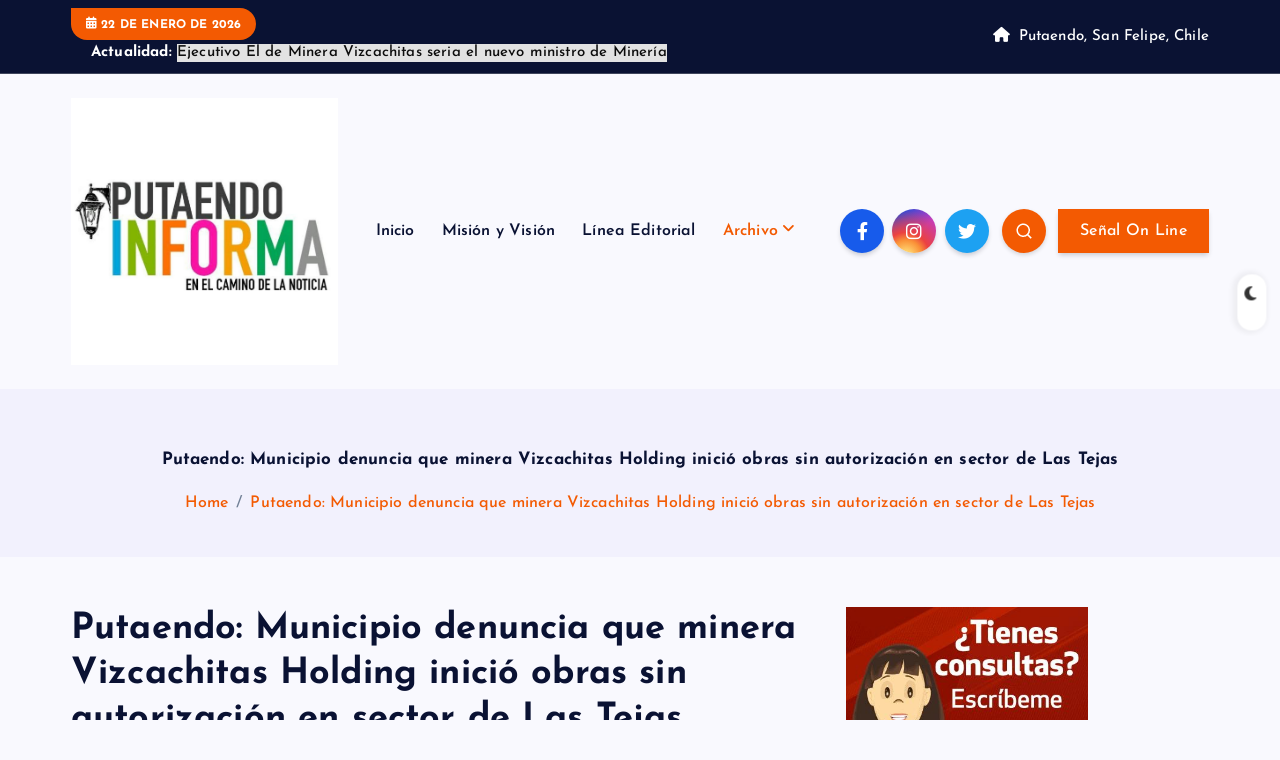

--- FILE ---
content_type: text/html; charset=UTF-8
request_url: https://www.putaendoinforma.com/putaendo-municipio-denuncia-que-minera-vizcachitas-holding-inicio-obras-sin-autorizacion-en-sector-de-las-tejas/
body_size: 116438
content:
<!DOCTYPE html>
<html lang="es-CL">
	<head>
		<meta charset="UTF-8">
		<meta name="viewport" content="width=device-width, initial-scale=1">
		<meta http-equiv="x-ua-compatible" content="ie=edge">
		
		<link rel="profile" href="https://gmpg.org/xfn/11">
				<link rel="pingback" href="https://www.putaendoinforma.com/xmlrpc.php">
		
		<title>Putaendo: Municipio denuncia que minera Vizcachitas Holding inició obras sin autorización en sector de Las Tejas &#8211; Putaendo Informa</title>
<style>
#wpadminbar #wp-admin-bar-wccp_free_top_button .ab-icon:before {
	content: "\f160";
	color: #02CA02;
	top: 3px;
}
#wpadminbar #wp-admin-bar-wccp_free_top_button .ab-icon {
	transform: rotate(45deg);
}
</style>
<meta name='robots' content='max-image-preview:large' />
<link rel='dns-prefetch' href='//www.googletagmanager.com' />
<link rel='dns-prefetch' href='//maxcdn.bootstrapcdn.com' />
<link rel='dns-prefetch' href='//pagead2.googlesyndication.com' />
<link rel="alternate" type="application/rss+xml" title="Putaendo Informa &raquo; Feed" href="https://www.putaendoinforma.com/feed/" />
<link rel="alternate" type="application/rss+xml" title="Putaendo Informa &raquo; Feed de comentarios" href="https://www.putaendoinforma.com/comments/feed/" />
<link rel="alternate" type="application/rss+xml" title="Putaendo Informa &raquo; Putaendo: Municipio denuncia que minera Vizcachitas Holding inició obras sin autorización en sector de Las Tejas Feed de comentarios" href="https://www.putaendoinforma.com/putaendo-municipio-denuncia-que-minera-vizcachitas-holding-inicio-obras-sin-autorizacion-en-sector-de-las-tejas/feed/" />
<script type="text/javascript">
/* <![CDATA[ */
window._wpemojiSettings = {"baseUrl":"https:\/\/s.w.org\/images\/core\/emoji\/15.0.3\/72x72\/","ext":".png","svgUrl":"https:\/\/s.w.org\/images\/core\/emoji\/15.0.3\/svg\/","svgExt":".svg","source":{"concatemoji":"https:\/\/www.putaendoinforma.com\/wp-includes\/js\/wp-emoji-release.min.js?ver=981ccbb330ed5b720b22fa9d616f17ec"}};
/*! This file is auto-generated */
!function(i,n){var o,s,e;function c(e){try{var t={supportTests:e,timestamp:(new Date).valueOf()};sessionStorage.setItem(o,JSON.stringify(t))}catch(e){}}function p(e,t,n){e.clearRect(0,0,e.canvas.width,e.canvas.height),e.fillText(t,0,0);var t=new Uint32Array(e.getImageData(0,0,e.canvas.width,e.canvas.height).data),r=(e.clearRect(0,0,e.canvas.width,e.canvas.height),e.fillText(n,0,0),new Uint32Array(e.getImageData(0,0,e.canvas.width,e.canvas.height).data));return t.every(function(e,t){return e===r[t]})}function u(e,t,n){switch(t){case"flag":return n(e,"\ud83c\udff3\ufe0f\u200d\u26a7\ufe0f","\ud83c\udff3\ufe0f\u200b\u26a7\ufe0f")?!1:!n(e,"\ud83c\uddfa\ud83c\uddf3","\ud83c\uddfa\u200b\ud83c\uddf3")&&!n(e,"\ud83c\udff4\udb40\udc67\udb40\udc62\udb40\udc65\udb40\udc6e\udb40\udc67\udb40\udc7f","\ud83c\udff4\u200b\udb40\udc67\u200b\udb40\udc62\u200b\udb40\udc65\u200b\udb40\udc6e\u200b\udb40\udc67\u200b\udb40\udc7f");case"emoji":return!n(e,"\ud83d\udc26\u200d\u2b1b","\ud83d\udc26\u200b\u2b1b")}return!1}function f(e,t,n){var r="undefined"!=typeof WorkerGlobalScope&&self instanceof WorkerGlobalScope?new OffscreenCanvas(300,150):i.createElement("canvas"),a=r.getContext("2d",{willReadFrequently:!0}),o=(a.textBaseline="top",a.font="600 32px Arial",{});return e.forEach(function(e){o[e]=t(a,e,n)}),o}function t(e){var t=i.createElement("script");t.src=e,t.defer=!0,i.head.appendChild(t)}"undefined"!=typeof Promise&&(o="wpEmojiSettingsSupports",s=["flag","emoji"],n.supports={everything:!0,everythingExceptFlag:!0},e=new Promise(function(e){i.addEventListener("DOMContentLoaded",e,{once:!0})}),new Promise(function(t){var n=function(){try{var e=JSON.parse(sessionStorage.getItem(o));if("object"==typeof e&&"number"==typeof e.timestamp&&(new Date).valueOf()<e.timestamp+604800&&"object"==typeof e.supportTests)return e.supportTests}catch(e){}return null}();if(!n){if("undefined"!=typeof Worker&&"undefined"!=typeof OffscreenCanvas&&"undefined"!=typeof URL&&URL.createObjectURL&&"undefined"!=typeof Blob)try{var e="postMessage("+f.toString()+"("+[JSON.stringify(s),u.toString(),p.toString()].join(",")+"));",r=new Blob([e],{type:"text/javascript"}),a=new Worker(URL.createObjectURL(r),{name:"wpTestEmojiSupports"});return void(a.onmessage=function(e){c(n=e.data),a.terminate(),t(n)})}catch(e){}c(n=f(s,u,p))}t(n)}).then(function(e){for(var t in e)n.supports[t]=e[t],n.supports.everything=n.supports.everything&&n.supports[t],"flag"!==t&&(n.supports.everythingExceptFlag=n.supports.everythingExceptFlag&&n.supports[t]);n.supports.everythingExceptFlag=n.supports.everythingExceptFlag&&!n.supports.flag,n.DOMReady=!1,n.readyCallback=function(){n.DOMReady=!0}}).then(function(){return e}).then(function(){var e;n.supports.everything||(n.readyCallback(),(e=n.source||{}).concatemoji?t(e.concatemoji):e.wpemoji&&e.twemoji&&(t(e.twemoji),t(e.wpemoji)))}))}((window,document),window._wpemojiSettings);
/* ]]> */
</script>
<style id='wp-emoji-styles-inline-css' type='text/css'>

	img.wp-smiley, img.emoji {
		display: inline !important;
		border: none !important;
		box-shadow: none !important;
		height: 1em !important;
		width: 1em !important;
		margin: 0 0.07em !important;
		vertical-align: -0.1em !important;
		background: none !important;
		padding: 0 !important;
	}
</style>
<link rel='stylesheet' id='wp-block-library-css' href='https://www.putaendoinforma.com/wp-includes/css/dist/block-library/style.min.css?ver=981ccbb330ed5b720b22fa9d616f17ec' type='text/css' media='all' />
<style id='classic-theme-styles-inline-css' type='text/css'>
/*! This file is auto-generated */
.wp-block-button__link{color:#fff;background-color:#32373c;border-radius:9999px;box-shadow:none;text-decoration:none;padding:calc(.667em + 2px) calc(1.333em + 2px);font-size:1.125em}.wp-block-file__button{background:#32373c;color:#fff;text-decoration:none}
</style>
<style id='global-styles-inline-css' type='text/css'>
:root{--wp--preset--aspect-ratio--square: 1;--wp--preset--aspect-ratio--4-3: 4/3;--wp--preset--aspect-ratio--3-4: 3/4;--wp--preset--aspect-ratio--3-2: 3/2;--wp--preset--aspect-ratio--2-3: 2/3;--wp--preset--aspect-ratio--16-9: 16/9;--wp--preset--aspect-ratio--9-16: 9/16;--wp--preset--color--black: #000000;--wp--preset--color--cyan-bluish-gray: #abb8c3;--wp--preset--color--white: #ffffff;--wp--preset--color--pale-pink: #f78da7;--wp--preset--color--vivid-red: #cf2e2e;--wp--preset--color--luminous-vivid-orange: #ff6900;--wp--preset--color--luminous-vivid-amber: #fcb900;--wp--preset--color--light-green-cyan: #7bdcb5;--wp--preset--color--vivid-green-cyan: #00d084;--wp--preset--color--pale-cyan-blue: #8ed1fc;--wp--preset--color--vivid-cyan-blue: #0693e3;--wp--preset--color--vivid-purple: #9b51e0;--wp--preset--gradient--vivid-cyan-blue-to-vivid-purple: linear-gradient(135deg,rgba(6,147,227,1) 0%,rgb(155,81,224) 100%);--wp--preset--gradient--light-green-cyan-to-vivid-green-cyan: linear-gradient(135deg,rgb(122,220,180) 0%,rgb(0,208,130) 100%);--wp--preset--gradient--luminous-vivid-amber-to-luminous-vivid-orange: linear-gradient(135deg,rgba(252,185,0,1) 0%,rgba(255,105,0,1) 100%);--wp--preset--gradient--luminous-vivid-orange-to-vivid-red: linear-gradient(135deg,rgba(255,105,0,1) 0%,rgb(207,46,46) 100%);--wp--preset--gradient--very-light-gray-to-cyan-bluish-gray: linear-gradient(135deg,rgb(238,238,238) 0%,rgb(169,184,195) 100%);--wp--preset--gradient--cool-to-warm-spectrum: linear-gradient(135deg,rgb(74,234,220) 0%,rgb(151,120,209) 20%,rgb(207,42,186) 40%,rgb(238,44,130) 60%,rgb(251,105,98) 80%,rgb(254,248,76) 100%);--wp--preset--gradient--blush-light-purple: linear-gradient(135deg,rgb(255,206,236) 0%,rgb(152,150,240) 100%);--wp--preset--gradient--blush-bordeaux: linear-gradient(135deg,rgb(254,205,165) 0%,rgb(254,45,45) 50%,rgb(107,0,62) 100%);--wp--preset--gradient--luminous-dusk: linear-gradient(135deg,rgb(255,203,112) 0%,rgb(199,81,192) 50%,rgb(65,88,208) 100%);--wp--preset--gradient--pale-ocean: linear-gradient(135deg,rgb(255,245,203) 0%,rgb(182,227,212) 50%,rgb(51,167,181) 100%);--wp--preset--gradient--electric-grass: linear-gradient(135deg,rgb(202,248,128) 0%,rgb(113,206,126) 100%);--wp--preset--gradient--midnight: linear-gradient(135deg,rgb(2,3,129) 0%,rgb(40,116,252) 100%);--wp--preset--font-size--small: 13px;--wp--preset--font-size--medium: 20px;--wp--preset--font-size--large: 36px;--wp--preset--font-size--x-large: 42px;--wp--preset--spacing--20: 0.44rem;--wp--preset--spacing--30: 0.67rem;--wp--preset--spacing--40: 1rem;--wp--preset--spacing--50: 1.5rem;--wp--preset--spacing--60: 2.25rem;--wp--preset--spacing--70: 3.38rem;--wp--preset--spacing--80: 5.06rem;--wp--preset--shadow--natural: 6px 6px 9px rgba(0, 0, 0, 0.2);--wp--preset--shadow--deep: 12px 12px 50px rgba(0, 0, 0, 0.4);--wp--preset--shadow--sharp: 6px 6px 0px rgba(0, 0, 0, 0.2);--wp--preset--shadow--outlined: 6px 6px 0px -3px rgba(255, 255, 255, 1), 6px 6px rgba(0, 0, 0, 1);--wp--preset--shadow--crisp: 6px 6px 0px rgba(0, 0, 0, 1);}:where(.is-layout-flex){gap: 0.5em;}:where(.is-layout-grid){gap: 0.5em;}body .is-layout-flex{display: flex;}.is-layout-flex{flex-wrap: wrap;align-items: center;}.is-layout-flex > :is(*, div){margin: 0;}body .is-layout-grid{display: grid;}.is-layout-grid > :is(*, div){margin: 0;}:where(.wp-block-columns.is-layout-flex){gap: 2em;}:where(.wp-block-columns.is-layout-grid){gap: 2em;}:where(.wp-block-post-template.is-layout-flex){gap: 1.25em;}:where(.wp-block-post-template.is-layout-grid){gap: 1.25em;}.has-black-color{color: var(--wp--preset--color--black) !important;}.has-cyan-bluish-gray-color{color: var(--wp--preset--color--cyan-bluish-gray) !important;}.has-white-color{color: var(--wp--preset--color--white) !important;}.has-pale-pink-color{color: var(--wp--preset--color--pale-pink) !important;}.has-vivid-red-color{color: var(--wp--preset--color--vivid-red) !important;}.has-luminous-vivid-orange-color{color: var(--wp--preset--color--luminous-vivid-orange) !important;}.has-luminous-vivid-amber-color{color: var(--wp--preset--color--luminous-vivid-amber) !important;}.has-light-green-cyan-color{color: var(--wp--preset--color--light-green-cyan) !important;}.has-vivid-green-cyan-color{color: var(--wp--preset--color--vivid-green-cyan) !important;}.has-pale-cyan-blue-color{color: var(--wp--preset--color--pale-cyan-blue) !important;}.has-vivid-cyan-blue-color{color: var(--wp--preset--color--vivid-cyan-blue) !important;}.has-vivid-purple-color{color: var(--wp--preset--color--vivid-purple) !important;}.has-black-background-color{background-color: var(--wp--preset--color--black) !important;}.has-cyan-bluish-gray-background-color{background-color: var(--wp--preset--color--cyan-bluish-gray) !important;}.has-white-background-color{background-color: var(--wp--preset--color--white) !important;}.has-pale-pink-background-color{background-color: var(--wp--preset--color--pale-pink) !important;}.has-vivid-red-background-color{background-color: var(--wp--preset--color--vivid-red) !important;}.has-luminous-vivid-orange-background-color{background-color: var(--wp--preset--color--luminous-vivid-orange) !important;}.has-luminous-vivid-amber-background-color{background-color: var(--wp--preset--color--luminous-vivid-amber) !important;}.has-light-green-cyan-background-color{background-color: var(--wp--preset--color--light-green-cyan) !important;}.has-vivid-green-cyan-background-color{background-color: var(--wp--preset--color--vivid-green-cyan) !important;}.has-pale-cyan-blue-background-color{background-color: var(--wp--preset--color--pale-cyan-blue) !important;}.has-vivid-cyan-blue-background-color{background-color: var(--wp--preset--color--vivid-cyan-blue) !important;}.has-vivid-purple-background-color{background-color: var(--wp--preset--color--vivid-purple) !important;}.has-black-border-color{border-color: var(--wp--preset--color--black) !important;}.has-cyan-bluish-gray-border-color{border-color: var(--wp--preset--color--cyan-bluish-gray) !important;}.has-white-border-color{border-color: var(--wp--preset--color--white) !important;}.has-pale-pink-border-color{border-color: var(--wp--preset--color--pale-pink) !important;}.has-vivid-red-border-color{border-color: var(--wp--preset--color--vivid-red) !important;}.has-luminous-vivid-orange-border-color{border-color: var(--wp--preset--color--luminous-vivid-orange) !important;}.has-luminous-vivid-amber-border-color{border-color: var(--wp--preset--color--luminous-vivid-amber) !important;}.has-light-green-cyan-border-color{border-color: var(--wp--preset--color--light-green-cyan) !important;}.has-vivid-green-cyan-border-color{border-color: var(--wp--preset--color--vivid-green-cyan) !important;}.has-pale-cyan-blue-border-color{border-color: var(--wp--preset--color--pale-cyan-blue) !important;}.has-vivid-cyan-blue-border-color{border-color: var(--wp--preset--color--vivid-cyan-blue) !important;}.has-vivid-purple-border-color{border-color: var(--wp--preset--color--vivid-purple) !important;}.has-vivid-cyan-blue-to-vivid-purple-gradient-background{background: var(--wp--preset--gradient--vivid-cyan-blue-to-vivid-purple) !important;}.has-light-green-cyan-to-vivid-green-cyan-gradient-background{background: var(--wp--preset--gradient--light-green-cyan-to-vivid-green-cyan) !important;}.has-luminous-vivid-amber-to-luminous-vivid-orange-gradient-background{background: var(--wp--preset--gradient--luminous-vivid-amber-to-luminous-vivid-orange) !important;}.has-luminous-vivid-orange-to-vivid-red-gradient-background{background: var(--wp--preset--gradient--luminous-vivid-orange-to-vivid-red) !important;}.has-very-light-gray-to-cyan-bluish-gray-gradient-background{background: var(--wp--preset--gradient--very-light-gray-to-cyan-bluish-gray) !important;}.has-cool-to-warm-spectrum-gradient-background{background: var(--wp--preset--gradient--cool-to-warm-spectrum) !important;}.has-blush-light-purple-gradient-background{background: var(--wp--preset--gradient--blush-light-purple) !important;}.has-blush-bordeaux-gradient-background{background: var(--wp--preset--gradient--blush-bordeaux) !important;}.has-luminous-dusk-gradient-background{background: var(--wp--preset--gradient--luminous-dusk) !important;}.has-pale-ocean-gradient-background{background: var(--wp--preset--gradient--pale-ocean) !important;}.has-electric-grass-gradient-background{background: var(--wp--preset--gradient--electric-grass) !important;}.has-midnight-gradient-background{background: var(--wp--preset--gradient--midnight) !important;}.has-small-font-size{font-size: var(--wp--preset--font-size--small) !important;}.has-medium-font-size{font-size: var(--wp--preset--font-size--medium) !important;}.has-large-font-size{font-size: var(--wp--preset--font-size--large) !important;}.has-x-large-font-size{font-size: var(--wp--preset--font-size--x-large) !important;}
:where(.wp-block-post-template.is-layout-flex){gap: 1.25em;}:where(.wp-block-post-template.is-layout-grid){gap: 1.25em;}
:where(.wp-block-columns.is-layout-flex){gap: 2em;}:where(.wp-block-columns.is-layout-grid){gap: 2em;}
:root :where(.wp-block-pullquote){font-size: 1.5em;line-height: 1.6;}
</style>
<link rel='stylesheet' id='contact-form-7-css' href='https://www.putaendoinforma.com/wp-content/plugins/contact-form-7/includes/css/styles.css?ver=6.0.6' type='text/css' media='all' />
<link rel='stylesheet' id='wpc-style-css' href='https://www.putaendoinforma.com/wp-content/themes/daystory/style.css?v=1&#038;ver=6.6.4' type='text/css' media='all' />
<link rel='stylesheet' id='cff-css' href='https://www.putaendoinforma.com/wp-content/plugins/custom-facebook-feed/assets/css/cff-style.min.css?ver=4.2.5' type='text/css' media='all' />
<link rel='stylesheet' id='sb-font-awesome-css' href='https://maxcdn.bootstrapcdn.com/font-awesome/4.7.0/css/font-awesome.min.css?ver=981ccbb330ed5b720b22fa9d616f17ec' type='text/css' media='all' />
<link rel='stylesheet' id='slick-css' href='https://www.putaendoinforma.com/wp-content/themes/newsmash/assets/vendors/css/slick.css?ver=981ccbb330ed5b720b22fa9d616f17ec' type='text/css' media='all' />
<link rel='stylesheet' id='all-css-css' href='https://www.putaendoinforma.com/wp-content/themes/newsmash/assets/vendors/css/all.min.css?ver=981ccbb330ed5b720b22fa9d616f17ec' type='text/css' media='all' />
<link rel='stylesheet' id='animate-css' href='https://www.putaendoinforma.com/wp-content/themes/newsmash/assets/vendors/css/animate.min.css?ver=981ccbb330ed5b720b22fa9d616f17ec' type='text/css' media='all' />
<link rel='stylesheet' id='newsmash-core-css' href='https://www.putaendoinforma.com/wp-content/themes/newsmash/assets/css/core.css?ver=981ccbb330ed5b720b22fa9d616f17ec' type='text/css' media='all' />
<link rel='stylesheet' id='newsmash-theme-css' href='https://www.putaendoinforma.com/wp-content/themes/newsmash/assets/css/themes.css?ver=981ccbb330ed5b720b22fa9d616f17ec' type='text/css' media='all' />
<link rel='stylesheet' id='newsmash-woocommerce-css' href='https://www.putaendoinforma.com/wp-content/themes/newsmash/assets/css/woo-styles.css?ver=981ccbb330ed5b720b22fa9d616f17ec' type='text/css' media='all' />
<link rel='stylesheet' id='newsmash-dark-css' href='https://www.putaendoinforma.com/wp-content/themes/newsmash/assets/css/dark.css?ver=981ccbb330ed5b720b22fa9d616f17ec' type='text/css' media='all' />
<link rel='stylesheet' id='newsmash-responsive-css' href='https://www.putaendoinforma.com/wp-content/themes/newsmash/assets/css/responsive.css?ver=981ccbb330ed5b720b22fa9d616f17ec' type='text/css' media='all' />
<link rel='stylesheet' id='newsmash-style-css' href='https://www.putaendoinforma.com/wp-content/themes/daystory/style.css?ver=981ccbb330ed5b720b22fa9d616f17ec' type='text/css' media='all' />
<style id='newsmash-style-inline-css' type='text/css'>
.page-header h1 { font-size: 17px;} @media (max-width:768px) {.page-header h1 { font-size: 24px;} } .page-header .breadcrumb li { font-size: 16px;} .site--logo img { max-width: 309px !important;} .site--logo .site--title { font-size: 60px !important;} .site--logo .site--description { font-size: 20px !important;} .dt-container-md,.dt__slider-main .owl-dots {
						max-width: 1170px;
					}
	@media (min-width: 992px) {#dt-main {
					max-width:72%;
					flex-basis:72%;
				}
#dt-sidebar {
					max-width:28%;
					flex-basis:28%;
				}}
.widget-title { font-size: 22px;} @media (max-width:480px) {.widget-title { font-size: 22px;} } h2 { font-size: 32px;} @media (max-width:768px) {h2 { font-size: 32px;} } @media (max-width:480px) {h2 { font-size: 32px;} } h3 { font-size: 28px;} @media (max-width:768px) {h3 { font-size: 28px;} } @media (max-width:480px) {h3 { font-size: 28px;} } h5 { font-size: 20px;} @media (max-width:768px) {h5 { font-size: 20px;} } @media (max-width:480px) {h5 { font-size: 20px;} } h6 { font-size: 16px;} @media (max-width:768px) {h6 { font-size: 16px;} } @media (max-width:480px) {h6 { font-size: 16px;} } .post .post-format, .post .post-format-sm{ 
				    display: none;
			}

</style>
<link rel='stylesheet' id='newsmash-google-fonts-css' href='https://www.putaendoinforma.com/wp-content/fonts/43a8664d0094f68814643d683c4ba4a6.css' type='text/css' media='all' />
<link rel='stylesheet' id='daystory-parent-theme-style-css' href='https://www.putaendoinforma.com/wp-content/themes/newsmash/style.css?ver=981ccbb330ed5b720b22fa9d616f17ec' type='text/css' media='all' />
<link rel='stylesheet' id='estilos_indicadores-css' href='https://www.putaendoinforma.com/wp-content/plugins/widget-indicadores-economicos-chile/css/style-indicadores.css?ver=1.0' type='text/css' media='all' />
<script type="text/javascript" src="https://www.putaendoinforma.com/wp-includes/js/jquery/jquery.min.js?ver=3.7.1" id="jquery-core-js"></script>
<script type="text/javascript" src="https://www.putaendoinforma.com/wp-includes/js/jquery/jquery-migrate.min.js?ver=3.4.1" id="jquery-migrate-js"></script>
<script type="text/javascript" src="https://www.putaendoinforma.com/wp-content/themes/newsmash/assets/vendors/js/slick.min.js?ver=1" id="slick-js"></script>

<!-- Fragmento de código de la etiqueta de Google (gtag.js) agregada por Site Kit -->
<!-- Fragmento de código de Google Analytics agregado por Site Kit -->
<script type="text/javascript" src="https://www.googletagmanager.com/gtag/js?id=GT-K4ZW5JZ" id="google_gtagjs-js" async></script>
<script type="text/javascript" id="google_gtagjs-js-after">
/* <![CDATA[ */
window.dataLayer = window.dataLayer || [];function gtag(){dataLayer.push(arguments);}
gtag("set","linker",{"domains":["www.putaendoinforma.com"]});
gtag("js", new Date());
gtag("set", "developer_id.dZTNiMT", true);
gtag("config", "GT-K4ZW5JZ");
/* ]]> */
</script>
<link rel="https://api.w.org/" href="https://www.putaendoinforma.com/wp-json/" /><link rel="alternate" title="JSON" type="application/json" href="https://www.putaendoinforma.com/wp-json/wp/v2/posts/62999" /><link rel="EditURI" type="application/rsd+xml" title="RSD" href="https://www.putaendoinforma.com/xmlrpc.php?rsd" />
<link rel="canonical" href="https://www.putaendoinforma.com/putaendo-municipio-denuncia-que-minera-vizcachitas-holding-inicio-obras-sin-autorizacion-en-sector-de-las-tejas/" />
<link rel="alternate" title="oEmbed (JSON)" type="application/json+oembed" href="https://www.putaendoinforma.com/wp-json/oembed/1.0/embed?url=https%3A%2F%2Fwww.putaendoinforma.com%2Fputaendo-municipio-denuncia-que-minera-vizcachitas-holding-inicio-obras-sin-autorizacion-en-sector-de-las-tejas%2F" />
<link rel="alternate" title="oEmbed (XML)" type="text/xml+oembed" href="https://www.putaendoinforma.com/wp-json/oembed/1.0/embed?url=https%3A%2F%2Fwww.putaendoinforma.com%2Fputaendo-municipio-denuncia-que-minera-vizcachitas-holding-inicio-obras-sin-autorizacion-en-sector-de-las-tejas%2F&#038;format=xml" />
<meta name="generator" content="Site Kit by Google 1.170.0" /><script id="wpcp_disable_selection" type="text/javascript">
var image_save_msg='You are not allowed to save images!';
	var no_menu_msg='Context Menu disabled!';
	var smessage = "Contenido protegido !!";

function disableEnterKey(e)
{
	var elemtype = e.target.tagName;
	
	elemtype = elemtype.toUpperCase();
	
	if (elemtype == "TEXT" || elemtype == "TEXTAREA" || elemtype == "INPUT" || elemtype == "PASSWORD" || elemtype == "SELECT" || elemtype == "OPTION" || elemtype == "EMBED")
	{
		elemtype = 'TEXT';
	}
	
	if (e.ctrlKey){
     var key;
     if(window.event)
          key = window.event.keyCode;     //IE
     else
          key = e.which;     //firefox (97)
    //if (key != 17) alert(key);
     if (elemtype!= 'TEXT' && (key == 97 || key == 65 || key == 67 || key == 99 || key == 88 || key == 120 || key == 26 || key == 85  || key == 86 || key == 83 || key == 43 || key == 73))
     {
		if(wccp_free_iscontenteditable(e)) return true;
		show_wpcp_message('You are not allowed to copy content or view source');
		return false;
     }else
     	return true;
     }
}


/*For contenteditable tags*/
function wccp_free_iscontenteditable(e)
{
	var e = e || window.event; // also there is no e.target property in IE. instead IE uses window.event.srcElement
  	
	var target = e.target || e.srcElement;

	var elemtype = e.target.nodeName;
	
	elemtype = elemtype.toUpperCase();
	
	var iscontenteditable = "false";
		
	if(typeof target.getAttribute!="undefined" ) iscontenteditable = target.getAttribute("contenteditable"); // Return true or false as string
	
	var iscontenteditable2 = false;
	
	if(typeof target.isContentEditable!="undefined" ) iscontenteditable2 = target.isContentEditable; // Return true or false as boolean

	if(target.parentElement.isContentEditable) iscontenteditable2 = true;
	
	if (iscontenteditable == "true" || iscontenteditable2 == true)
	{
		if(typeof target.style!="undefined" ) target.style.cursor = "text";
		
		return true;
	}
}

////////////////////////////////////
function disable_copy(e)
{	
	var e = e || window.event; // also there is no e.target property in IE. instead IE uses window.event.srcElement
	
	var elemtype = e.target.tagName;
	
	elemtype = elemtype.toUpperCase();
	
	if (elemtype == "TEXT" || elemtype == "TEXTAREA" || elemtype == "INPUT" || elemtype == "PASSWORD" || elemtype == "SELECT" || elemtype == "OPTION" || elemtype == "EMBED")
	{
		elemtype = 'TEXT';
	}
	
	if(wccp_free_iscontenteditable(e)) return true;
	
	var isSafari = /Safari/.test(navigator.userAgent) && /Apple Computer/.test(navigator.vendor);
	
	var checker_IMG = '';
	if (elemtype == "IMG" && checker_IMG == 'checked' && e.detail >= 2) {show_wpcp_message(alertMsg_IMG);return false;}
	if (elemtype != "TEXT")
	{
		if (smessage !== "" && e.detail == 2)
			show_wpcp_message(smessage);
		
		if (isSafari)
			return true;
		else
			return false;
	}	
}

//////////////////////////////////////////
function disable_copy_ie()
{
	var e = e || window.event;
	var elemtype = window.event.srcElement.nodeName;
	elemtype = elemtype.toUpperCase();
	if(wccp_free_iscontenteditable(e)) return true;
	if (elemtype == "IMG") {show_wpcp_message(alertMsg_IMG);return false;}
	if (elemtype != "TEXT" && elemtype != "TEXTAREA" && elemtype != "INPUT" && elemtype != "PASSWORD" && elemtype != "SELECT" && elemtype != "OPTION" && elemtype != "EMBED")
	{
		return false;
	}
}	
function reEnable()
{
	return true;
}
document.onkeydown = disableEnterKey;
document.onselectstart = disable_copy_ie;
if(navigator.userAgent.indexOf('MSIE')==-1)
{
	document.onmousedown = disable_copy;
	document.onclick = reEnable;
}
function disableSelection(target)
{
    //For IE This code will work
    if (typeof target.onselectstart!="undefined")
    target.onselectstart = disable_copy_ie;
    
    //For Firefox This code will work
    else if (typeof target.style.MozUserSelect!="undefined")
    {target.style.MozUserSelect="none";}
    
    //All other  (ie: Opera) This code will work
    else
    target.onmousedown=function(){return false}
    target.style.cursor = "default";
}
//Calling the JS function directly just after body load
window.onload = function(){disableSelection(document.body);};

//////////////////special for safari Start////////////////
var onlongtouch;
var timer;
var touchduration = 1000; //length of time we want the user to touch before we do something

var elemtype = "";
function touchstart(e) {
	var e = e || window.event;
  // also there is no e.target property in IE.
  // instead IE uses window.event.srcElement
  	var target = e.target || e.srcElement;
	
	elemtype = window.event.srcElement.nodeName;
	
	elemtype = elemtype.toUpperCase();
	
	if(!wccp_pro_is_passive()) e.preventDefault();
	if (!timer) {
		timer = setTimeout(onlongtouch, touchduration);
	}
}

function touchend() {
    //stops short touches from firing the event
    if (timer) {
        clearTimeout(timer);
        timer = null;
    }
	onlongtouch();
}

onlongtouch = function(e) { //this will clear the current selection if anything selected
	
	if (elemtype != "TEXT" && elemtype != "TEXTAREA" && elemtype != "INPUT" && elemtype != "PASSWORD" && elemtype != "SELECT" && elemtype != "EMBED" && elemtype != "OPTION")	
	{
		if (window.getSelection) {
			if (window.getSelection().empty) {  // Chrome
			window.getSelection().empty();
			} else if (window.getSelection().removeAllRanges) {  // Firefox
			window.getSelection().removeAllRanges();
			}
		} else if (document.selection) {  // IE?
			document.selection.empty();
		}
		return false;
	}
};

document.addEventListener("DOMContentLoaded", function(event) { 
    window.addEventListener("touchstart", touchstart, false);
    window.addEventListener("touchend", touchend, false);
});

function wccp_pro_is_passive() {

  var cold = false,
  hike = function() {};

  try {
	  const object1 = {};
  var aid = Object.defineProperty(object1, 'passive', {
  get() {cold = true}
  });
  window.addEventListener('test', hike, aid);
  window.removeEventListener('test', hike, aid);
  } catch (e) {}

  return cold;
}
/*special for safari End*/
</script>
<script id="wpcp_disable_Right_Click" type="text/javascript">
document.ondragstart = function() { return false;}
	function nocontext(e) {
	   return false;
	}
	document.oncontextmenu = nocontext;
</script>
<style>
.unselectable
{
-moz-user-select:none;
-webkit-user-select:none;
cursor: default;
}
html
{
-webkit-touch-callout: none;
-webkit-user-select: none;
-khtml-user-select: none;
-moz-user-select: none;
-ms-user-select: none;
user-select: none;
-webkit-tap-highlight-color: rgba(0,0,0,0);
}
</style>
<script id="wpcp_css_disable_selection" type="text/javascript">
var e = document.getElementsByTagName('body')[0];
if(e)
{
	e.setAttribute('unselectable',"on");
}
</script>

<!-- Metaetiquetas de Google AdSense agregadas por Site Kit -->
<meta name="google-adsense-platform-account" content="ca-host-pub-2644536267352236">
<meta name="google-adsense-platform-domain" content="sitekit.withgoogle.com">
<!-- Acabar con las metaetiquetas de Google AdSense agregadas por Site Kit -->
	<style type="text/css">
			body header .site--logo .site--title,
		body header .site--logo .site--description {
			position: absolute;
			clip: rect(1px, 1px, 1px, 1px);
		}
		</style>
	
<!-- Fragmento de código de Google Adsense agregado por Site Kit -->
<script type="text/javascript" async="async" src="https://pagead2.googlesyndication.com/pagead/js/adsbygoogle.js?client=ca-pub-3651763291844873&amp;host=ca-host-pub-2644536267352236" crossorigin="anonymous"></script>

<!-- Final del fragmento de código de Google Adsense agregado por Site Kit -->
<link rel="icon" href="https://www.putaendoinforma.com/wp-content/uploads/2023/12/cropped-putaendo-informa-32x32.jpg" sizes="32x32" />
<link rel="icon" href="https://www.putaendoinforma.com/wp-content/uploads/2023/12/cropped-putaendo-informa-192x192.jpg" sizes="192x192" />
<link rel="apple-touch-icon" href="https://www.putaendoinforma.com/wp-content/uploads/2023/12/cropped-putaendo-informa-180x180.jpg" />
<meta name="msapplication-TileImage" content="https://www.putaendoinforma.com/wp-content/uploads/2023/12/cropped-putaendo-informa-270x270.jpg" />
		
<div class="dt_switcherdarkbtn">
        <div class="dt_switcherdarkbtn-left"></div>
        <div class="dt_switcherdarkbtn-inner"></div>
    </div>
	</head>
<body data-rsssl=1 class="post-template-default single single-post postid-62999 single-format-standard wp-custom-logo section--title-two unselectable group-blog sticky-sidebar btn--effect-one">
	 <div class="dt_readingbar-wrapper">
        <div class="dt_readingbar"></div>
    </div>
	<div id="page" class="site">
		<a class="skip-link screen-reader-text" href="#content">Skip to content</a>
	
			 <div id="dt_preloader" class="dt_preloader">
			<div class="dt_preloader-inner">
				<div class="dt_preloader-handle">
					<button type="button" class="dt_preloader-close site--close"></button>
					<div class="dt_preloader-animation">
						<div class="dt_preloader-object one"></div>
						<div class="dt_preloader-object two"></div>
						<div class="dt_preloader-object three"></div>
						<div class="dt_preloader-object four"></div>
					</div>
				</div>
			</div>
		</div>
		
<header id="dt_header" class="dt_header header--five menu__active-one">
	<div class="dt_header-inner">
					<div class="dt_header-topbar dt-d-lg-block dt-d-none">
					<div class="dt-container-md">
		<div class="dt-row">
			<div class="dt-col-lg-7 dt-col-12">
				<div class="dt_header-wrap left">
							<div class="widget dt-current-date">
			<span>
				<i class="fas fa-calendar-alt"></i> 
				22 de Enero de 2026			</span>
		</div>
								<div class="widget dt-news-headline">
							<strong class="dt-news-heading"><i class=""></i> Actualidad:</strong>
						<span class="dt_heading dt_heading_2">
				<span class="dt_heading_inner">
					<b class="is_on">Ejecutivo El de Minera Vizcachitas seria el nuevo ministro de Minería</b><b class="">Aconcagua vivirá una nueva e intensa ola de calor a partir del viernes</b><b class="">Hospital Psiquiátrico Dr. Philippe Pinel presenta su modelo de gestión en Jornada Nacional de Psiquiatría y Salud Mental Comunitaria</b><b class="">𝗣𝗼𝘀𝗶𝘁𝗶𝘃𝗮 𝗲𝘃𝗮𝗹𝘂𝗮𝗰𝗶𝗼́𝗻 𝗱𝗲𝗹 𝗣𝗿𝗼𝗴𝗿𝗮𝗺𝗮 𝗗𝗲𝘀𝗮𝘆𝘂𝗻𝗼𝘀 𝙙𝙚𝙡 𝘾𝙚𝙨𝙛𝙖𝙢 𝗱𝘂𝗿𝗮𝗻𝘁𝗲 𝗲𝗹 𝟮𝟬𝟮𝟱</b><b class="">Contundente triunfo de  JOSÉ ANTONIO KAST en Putaendo  con 6610 votos  correspondiente a un  54,80%</b><b class="">Después de 45 años se reúne la generación de 1980 del Liceo B7 Manuel Marín Fritis de Putaendo</b><b class="">Directora del Daem de Putaendo  &#8220;Deslegitimiza&#8221; votación del Concejo municipal que rechazó El PADEM, o Plan Anual de Desarrollo de la Educación Municipal</b><b class="">Carabineros habilitó desde hoy   la Avanzada Los Cienagos al interior de la cordillera de Putaendo</b><b class="">Tapado con una lona en un domicilio de Rinconada de Silva , Carabineros de Putaendo recuperó automóvil de más de $40 millones robado en Las Condes</b><b class="">En sector Las Cabritas Carabineros de Putaendo recuperó container robado en Calle Larga avaluado en  más de $2 millones</b><b class="">Putaendo: JEANNETTE JARA 3.668 Votos  29,01% FRANCO PARISI 3.235 Votos  25,58%</b><b class="">Familia afectada por desbarrancamiento de camión  envía carta publica por accidente en cerro El Llano</b><b class="">Más de 7 millones en dinero en efectivoy especies  robaron a daulto mayr en Quebrad de Herrera</b><b class="">HOSPITAL PSIQUIÁTRICO DR. PHILIPPE PINEL SE CONVIERTE EN EL PRIMER ESTABLECIMIENTO HOSPITALARIO EN APLICAR EL INSTRUMENTO QUALITY RIGHTS</b><b class="">  Horarios de atención y misas en Cementerio Parroquial de Putaendo para este fin de semana largo </b><b class="">Inician estudio para nueva ruta que unirá comunas de San Felipe y Putaendo</b><b class="">Tras arduo trabajo investigativo , Carabineros de detuvo a &#8220;Líder de banda de menores de edad&#8221; que cometieron varios robos en Putaendo</b><b class="">Carabineros de Putaendo logró detener a dos delincuentes que robaban herramientas desde un container en el Rungue</b><b class="">Concejal Sebastian Caldera calificò como lapidario  informe de contraloría que comprobó graves irregularidades en el Municipio de Putaendo </b><b class="">Municipio de Putaendo emite declaraciòn  pùblica tras fallo  del tribunal Ambiental</b><b class="">TRIBUNAL AMBIENTAL RECHAZÓ TODAS LAS RECLAMACIONES QUE PRETENDÍAN INVALIDAR LA RCA DE MINERA VIZCACHITAS</b><b class="">Ex militares  fueron condenados por secuestro y asesinato de seis personas en Las Coimas  Putaendo</b><b class="">El próximo Viernes  se cumplen  21 años de impunidad del asesinato de Alejandro Vergara Lobos</b><b class="">Vehiculo robado en Putaendo,  fue incendiado en Población Los Copihues de Los Andes</b><b class="">Minera Vizcachitas anuncia período de postulaciones para la tercera versión de su programa Emprendedoras de Putaendo</b><b class="">Positivo balance  realizó Carabineros de Putaendo tras fiestas patrias en la comuna</b><b class="">Putaendo vivirá la 1era Fiesta de la Chilenidad en Viña Encanto</b><b class="">Carabineros de Putaendo logró detención de sujeto con Cocaína y Marihuana en el centro  de  la comuna que guiaba su vehículo en estado de ebriedad</b><b class="">Denuncian que turba ‘reventó’ casa y atacó a toda una familia en El Asiento</b><b class="">Colegio de Profesores de Putaendo acusan Negligencias y Lenta Administración Municipal Antes del Traspaso al SLEP</b><b class="">Carabineros de Putaendo logró la detención de peligroso delincuente con amplio prontuario policial buscado por femicidio</b><b class="">CONTRATACIONES CUESTIONADAS AL MUNICIPIO DE PUTAENDO: EL MILLONARIO NEGOCIO AMBIENTAL</b><b class="">CON GRAN ÉXITO SE DESARROLLÓ LA FIESTA DE LA VENDIMIA PUTAENDO 2025</b><b class="">MUNICIPALIDAD DE PUTAENDO Y MINISTERIO DE BIENES NACIONALES FIRMAN CONVENIO DE COLABORACIÓN PARA LA OPERACIÓN Y DIFUSIÓN DE LA RUTA PATRIMONIAL VALLES TRANSVERSALES Y CAMINO LONGITUDINAL LOS ANDES VICUÑA</b><b class="">  Caso Vizcachitas :&#8221;La antidemocracia y la cancelación del Concejo Municipal de Putaendo&#8221;  </b><b class="">Escuela Renacer organiza entretenida jornada para celebrar el Día de la Actividad Física</b><b class="">INAUGURAN PATIO DE EMPRENDEDORES Y ARTESANOS DE AVENIDA ALEJANDRINA CARVAJAL</b><b class="">Joven militar de Putaendo fue atropellado en  la ciudad de Porvenir: Su estado es de gravedad</b><b class="">A contar del proximo15 de abril es  obligatorioel uso  de mascarilla en urgencias</b><b class="">Alegre conmemoración del Día Mundial de la Concientización del Autismo</b><b class="">Minvu constata obras de mejoramiento en viviendas patrimoniales de Putaendo</b><b class="">Cristo de Rinconada de Silva conmemoró 90 años de su creación</b><b class="">Reflexivo y sincero primer “Diagnóstico Comunal Participativo sobre Discapacidad e Inclusión” en Putaendo</b><b class="">Oscar Quiroz Muzat, nuevo integrante de la Sociedad de Escritores de Chile SECH</b><b class=""> De Puente Alto y con amplio prontuario, son delincuentes que asaltaron familia en sector Granallas de Putaendo</b><b class="">Cinematográfica persecución de Carabineros de Putaendo logrò la detención de 5 peligrosos delincuentes que  asaltaron a mano armada a familia del sector Granallas</b><b class="">Prisión preventiva para guardia de seguridad: permitió el ingreso del autor de los disparos que mataron a Simón Cerda Martínez</b><b class="">Delegación putaendina, encabezada por el alcalde Mauricio Quiroz, visitó la Central de Cámaras de Televigilancia de la comuna de Los Andes</b><b class="">  Viña Encanto de Putaendo formarà parte por primera vez de las vendimias en la Región de Valparaíso  </b><b class="">Subsecretaria Carolina Leitao se reunió en Putaendo con todos los alcaldes de la provincia de San Felipe, para abordar temas de seguridad pública.</b><b class="">Oscar Quiroz Muzat, escritor de Putaendo realiza ponencias literarias en el Teatro Municipal y Universidad Catolica SC de Chillán</b><b class="">Don Sergio Zamora Muñoz es nombrado “HIJO ILUSTRE DE PUTAENDO” por el Honorable Concejo Municipal</b><b class="">El Honorable Concejo Municipal de Putaendo realiza distinción de “HIJO ILUSTRE PÓSTUMO” al ex alcalde Roberto Martínez Jarufe</b><b class="">Detienen a tres sujetos tras operativo de fiscalización en Putaendo</b><b class="">Junta de Vigilancia del Río Putaendo se está apretando el cinturón, aplicando el dicho ‘más vale prevenir que curar’, entregando menos agua a los canalistas</b><b class="">Liceo Rinconada de Silva celebra destacados resultados SIMCE: Primer lugarcomunal en Lenguaje</b><b class="">Vía Crucis en el Santo Cristo de Rinconada de Silva todos los Viernes</b><b class="">Vía Crucis en el Santo Cristo de Rinconada de Silva todos los Viernes</b><b class="">Delincuente de 17 años resultò herido a bala en asalto de una vivienda en Rinconada de Silva en Putaendo</b><b class="">Tres  años de impunidad y  sin detenidos tras el  cruel asesinato de Aldo Leiva González en Putaendo</b><b class="">Delincuentes ingresaron a robar a plena luz del día a  vivienda en Rinconada de Silva donde incluso comieron pan y tomaron bebidas al interior del inmueble</b><b class="">  En minutos Carabineros de Putaendo recupera bicicleta robada y detiene  al autor del ilícito  </b><b class="">Esval finaliza renovación de alcantarillado beneficiando a más de 2.300 hogares de Putaendo</b><b class="">Exitosa jornada de publicación del libro “Historias de Claroscuro” de Oscar Quiroz Muzat</b><b class="">  En tiempo récord Carabineros de Putaendo logró detención de 5 delincuentes que asaltaron vivienda en el centro de la comuna   </b><b class="">Tribunal  de Putaendo deja en prisión preventiva a  5 imputados por delitos asociados a robo a sucursal bancaria</b><b class="">$178 millones recuperan de los 193 que se llevaron como botín asaltantes del banco Estado de Putaendo</b><b class="">  Reportaje de Ciper Chile, da cuenta de eventuales irregularidades en tribunal de familia de Putaendo  </b><b class="">  Saltaron por el balcón para salvar sus vidas tras dantesco incendio en el cerro el llano  </b><b class="">Violento asalto Sufrieron vecinos de Guzmanes en  Putaendo, en Curimón fue recuperado vehículo robado a la familia  </b><b class="">  Violento asalto Sufrieron vecinos de Guzmanes en en Putaendo, en Curimón fue recuperado vehículo robado a la familia  </b><b class="">Tras denuncia del Concejal Sebastian Caldera, Alcalde Mauricio Quiroz ordena investigación sumaria, por irregularidades en la compra de servicio de retiro de residuos domiciliarios, que no se ajusta a la normativa de compras públicas</b><b class="">Tras denuncia del Concejal Sebastian Caldera, Alcalde Mauricio Quiroz ordena investigación sumaria,  por irregularidades en la compra de servicio de retiro de residuos domiciliarios, que no se ajusta a la normativa de compras públicas</b><b class="">Alerta Roja y Preventiva por calor intenso y amenaza de incendios forestales en Aconcagua</b><b class="">Alcalde de Putaendo visita obra en desarrollo deEsval que brindará un mejor servicio a más de 2.300</b><b class="">‘La Condoriana’ 2025 promete un espectáculo de alto impacto en Putaendo</b><b class="">Claudio Alvarado de Putaendo: Estoy con toda la fe y las ganas de ir a la Final de Rienda Sin Fronteras</b><b class="">Cerca de 30 mil hogares fueron beneficiados por el subsidio eléctrico en Aconcagua</b><b class="">Descartan intervención de terceros en muerte de hombre encontrado en canal de regadío en Quebrada de Herrera</b><b class="">¿Qué hacer ante una mordedura de araña de rincón? Expertos entregan recomendaciones que pueden salvar vidas</b><b class="">Lo que esconde López Barrera: Reportaje de Radio Aconcagua</b><b class="">Municipio de Putaendo espera respuesta de la Subdere para ir en ayuda de familias que no cuentan con agua ni alcantarillado</b><b class="">La primera compañía de bomberos ya definió el diseño de su futuro cuartel</b><b class="">Oscar Quiroz Muzat, realiza ponencia literaria en Palacio Vergara de Viña del Mar, en el día nacional del escritor</b><b class="">Putaendo: Quieren tener agua potable y alcantarillado, pero una norma del Estado los perjudica</b><b class="">Soledad y depresión: La otra cara de las Fiestas de Fin de Año</b><b class="">Partieron  fiscalizaciones de tránsito “tolerancia cero” en vísperas de fiestas de fin de año</b><b class="">Putaendo subió al podio dos veces en Campeonato Nacional de Patinaje Artístico realizado en Iquique</b><b class="">Mujer putaendina logró excelentes resultados en el automovilismo</b><b class="">Mujer putaendina logró excelentes resultados en el automovilismo</b><b class="">SE DECLARA ALERTA TEMPRANA PREVENTIVA REGIONAL POR ALTAS TEMPERATURAS Y RIESGOS DE INCENDIOS FORESTALES</b><b class="">Municipalidad de Putaendo y Mall Espacio Urbano de Los Andes, firmarán acuerdo de colaboración en beneficio de los artesanos de nuestra comuna</b><b class="">Por mantención harán cierre nocturno del túnel Chacabuco</b><b class="">  Carabinero con domicilo en Putaendo fue dado de baja por la institucion: está acusado de almacenamiento de pornografía infantil  </b><b class="">Bomberos de Putaendo pide no usar fuegos artificiales ni globos de los deseos</b><b class="">  A punta de pistola delincuentes robaron más de $2 millones desde Iglesia Evangélica en Putaendo  </b><b class="">  Se confirmó  que conductor que chocó  poste del tendido eléctrico en Lo Vicuña lo hacía en estado de ebriedad  </b><b class="">El día de ayer viernes 6 de diciembre, quedó instalado el nuevo Concejo Municipal de Putaendo período 2024 &#8211; 2028</b><b class="">Importante Charla sobre el Espectro Autista y la Gestión de Desregulaciones en Espacios Públicos y Aulas</b><b class="">  Vecino de Putaendo fue asaltado por motochorro Colombianao en la comuna de San Felipe  </b>				</span>
			</span>
		</div>
					</div>
			</div>
			<div class="dt-col-lg-5 dt-col-12">
				<div class="dt_header-wrap right">
												<div class="widget dt-address">
							<i class="fas fa-home"></i>
						
												<span>Putaendo, San Felipe, Chile</span>
									</div>
					</div>
			</div>
		</div>
	</div>
				</div>
				<div class="dt_header-navwrapper">
			<div class="dt_header-navwrapperinner">
				<!--=== / Start: DT_Navbar / === -->
				<div class="dt_navbar dt-d-none dt-d-lg-block">
					<div class="dt_navbar-wrapper ">
						<div class="dt-container-md">
							<div class="dt-row dt-py-4">                                        
								<div class="dt-col-md-3 dt-my-auto">
									<div class="site--logo">
										<a href="https://www.putaendoinforma.com/" class="custom-logo-link" rel="home"><img width="1210" height="1210" src="https://www.putaendoinforma.com/wp-content/uploads/2023/12/cropped-cropped-cropped-putaendo-informa-2-1-1.jpg" class="custom-logo" alt="Putaendo Informa" decoding="async" fetchpriority="high" srcset="https://www.putaendoinforma.com/wp-content/uploads/2023/12/cropped-cropped-cropped-putaendo-informa-2-1-1.jpg 1210w, https://www.putaendoinforma.com/wp-content/uploads/2023/12/cropped-cropped-cropped-putaendo-informa-2-1-1-300x300.jpg 300w, https://www.putaendoinforma.com/wp-content/uploads/2023/12/cropped-cropped-cropped-putaendo-informa-2-1-1-1024x1024.jpg 1024w, https://www.putaendoinforma.com/wp-content/uploads/2023/12/cropped-cropped-cropped-putaendo-informa-2-1-1-150x150.jpg 150w, https://www.putaendoinforma.com/wp-content/uploads/2023/12/cropped-cropped-cropped-putaendo-informa-2-1-1-768x768.jpg 768w" sizes="(max-width: 1210px) 100vw, 1210px" /></a>						<p class="site--description">En el Camino de la Noticia</p>
											</div>
								</div>
								<div class="dt-col-md-9 dt-my-auto">
									<div class="dt_navbar-menu">
										<nav class="dt_navbar-nav">
											<ul id="menu-principal" class="dt_navbar-mainmenu"><li itemscope="itemscope" itemtype="https://www.schema.org/SiteNavigationElement" id="menu-item-3063" class="menu-item menu-item-type-custom menu-item-object-custom menu-item-home menu-item-3063 menu-item"><a title="Inicio" href="https://www.putaendoinforma.com" class="nav-link">Inicio</a></li>
<li itemscope="itemscope" itemtype="https://www.schema.org/SiteNavigationElement" id="menu-item-49508" class="menu-item menu-item-type-post_type menu-item-object-page menu-item-49508 menu-item"><a title="Misión y Visión" href="https://www.putaendoinforma.com/quienes-somos/" class="nav-link">Misión y Visión</a></li>
<li itemscope="itemscope" itemtype="https://www.schema.org/SiteNavigationElement" id="menu-item-72393" class="menu-item menu-item-type-custom menu-item-object-custom menu-item-72393 menu-item"><a title="Línea Editorial" href="https://www.putaendoinforma.com/leditorial/" class="nav-link">Línea Editorial</a></li>
<li itemscope="itemscope" itemtype="https://www.schema.org/SiteNavigationElement" id="menu-item-3130" class="menu-item menu-item-type-taxonomy menu-item-object-category current-post-ancestor current-menu-parent current-post-parent menu-item-has-children dropdown active menu-item-3130 menu-item"><a title="Archivo" href="https://www.putaendoinforma.com/category/actualidad/" class="nav-link">Archivo</a>
<span class='dt_mobilenav-dropdown-toggle'><button type='button' class='fa fa-angle-right' aria-label='Mobile Dropdown Toggle'></button></span><ul class="dropdown-menu"  role="menu">
	<li itemscope="itemscope" itemtype="https://www.schema.org/SiteNavigationElement" id="menu-item-3072" class="menu-item menu-item-type-taxonomy menu-item-object-category menu-item-3072 menu-item"><a title="Policial" href="https://www.putaendoinforma.com/category/policial/" class="dropdown-item">Policial</a></li>
	<li itemscope="itemscope" itemtype="https://www.schema.org/SiteNavigationElement" id="menu-item-42642" class="menu-item menu-item-type-taxonomy menu-item-object-category current-post-ancestor current-menu-parent current-post-parent active menu-item-42642 menu-item"><a title="Política" href="https://www.putaendoinforma.com/category/politica/" class="dropdown-item">Política</a></li>
	<li itemscope="itemscope" itemtype="https://www.schema.org/SiteNavigationElement" id="menu-item-42641" class="menu-item menu-item-type-taxonomy menu-item-object-category current-post-ancestor current-menu-parent current-post-parent active menu-item-42641 menu-item"><a title="Denuncias" href="https://www.putaendoinforma.com/category/denuncias/" class="dropdown-item">Denuncias</a></li>
	<li itemscope="itemscope" itemtype="https://www.schema.org/SiteNavigationElement" id="menu-item-3066" class="menu-item menu-item-type-taxonomy menu-item-object-category menu-item-3066 menu-item"><a title="Cultura" href="https://www.putaendoinforma.com/category/cultura/" class="dropdown-item">Cultura</a></li>
	<li itemscope="itemscope" itemtype="https://www.schema.org/SiteNavigationElement" id="menu-item-3068" class="menu-item menu-item-type-taxonomy menu-item-object-category menu-item-3068 menu-item"><a title="Deporte" href="https://www.putaendoinforma.com/category/deporte/" class="dropdown-item">Deporte</a></li>
	<li itemscope="itemscope" itemtype="https://www.schema.org/SiteNavigationElement" id="menu-item-49503" class="menu-item menu-item-type-post_type menu-item-object-page menu-item-49503 menu-item"><a title="Mas Noticias" href="https://www.putaendoinforma.com/mas-noticias/" class="dropdown-item">Mas Noticias</a></li>
	<li itemscope="itemscope" itemtype="https://www.schema.org/SiteNavigationElement" id="menu-item-3070" class="menu-item menu-item-type-taxonomy menu-item-object-category menu-item-3070 menu-item"><a title="Educación" href="https://www.putaendoinforma.com/category/educacion/" class="dropdown-item">Educación</a></li>
</ul>
</li>
</ul>										</nav>
										<div class="dt_navbar-right">
											<ul class="dt_navbar-list-right">
																								<li class="dt_navbar-social-item">
														<div class="widget widget_social">
							<a href="https://web.facebook.com/putaendoinforma"><i class="fab fa-facebook-f"></i></a>
							<a href="https://www.instagram.com/_putaendoinforma/"><i class="fab fa-instagram"></i></a>
							<a href="https://twitter.com/PutaendoInforma"><i class="fab fa-twitter"></i></a>
					</div>
													</li>
																																				<li class="dt_navbar-search-item">
	<button class="dt_navbar-search-toggle"><svg class="icon"><use xlink:href="https://www.putaendoinforma.com/wp-content/themes/newsmash/assets/icons/icons.svg#search-icon"></use></svg></button>
	<div class="dt_search search--header">
		<form method="get" class="dt_search-form" action="https://www.putaendoinforma.com/" aria-label="search again">
			<label for="dt_search-form-1">
				 				<span class="screen-reader-text">Search for:</span>
				<input type="search" id="dt_search-form-1" class="dt_search-field" placeholder="search Here" value="" name="s" />
			</label>
			<button type="submit" class="dt_search-submit search-submit"><i class="fas fa-search" aria-hidden="true"></i></button>
		</form>
		<button type="button" class="dt_search-close"><i class="fas fa-long-arrow-alt-up" aria-hidden="true"></i></button>
	</div>
</li>
													<li class="dt_navbar-button-item">
		<a href="https://www.putaendoinforma.com/senal-on-line/" target=_blank class="dt-btn dt-btn-primary" data-title="Señal On Line">Señal On Line</a>
	</li>
											</ul>
										</div>
									</div>
								</div>
							</div>
						</div>
					</div>
				</div>
				<!--=== / End: DT_Navbar / === -->
				<!--=== / Start: DT_Mobile Menu / === -->
				<div class="dt_mobilenav  dt-d-lg-none">
											<div class="dt_mobilenav-topbar">
							<button type="button" class="dt_mobilenav-topbar-toggle"><i class="fas fa-angle-double-down" aria-hidden="true"></i></button>
							<div class="dt_mobilenav-topbar-content">
									<div class="dt-container-md">
		<div class="dt-row">
			<div class="dt-col-lg-7 dt-col-12">
				<div class="dt_header-wrap left">
							<div class="widget dt-current-date">
			<span>
				<i class="fas fa-calendar-alt"></i> 
				22 de Enero de 2026			</span>
		</div>
								<div class="widget dt-news-headline">
							<strong class="dt-news-heading"><i class=""></i> Actualidad:</strong>
						<span class="dt_heading dt_heading_2">
				<span class="dt_heading_inner">
					<b class="is_on">Ejecutivo El de Minera Vizcachitas seria el nuevo ministro de Minería</b><b class="">Aconcagua vivirá una nueva e intensa ola de calor a partir del viernes</b><b class="">Hospital Psiquiátrico Dr. Philippe Pinel presenta su modelo de gestión en Jornada Nacional de Psiquiatría y Salud Mental Comunitaria</b><b class="">𝗣𝗼𝘀𝗶𝘁𝗶𝘃𝗮 𝗲𝘃𝗮𝗹𝘂𝗮𝗰𝗶𝗼́𝗻 𝗱𝗲𝗹 𝗣𝗿𝗼𝗴𝗿𝗮𝗺𝗮 𝗗𝗲𝘀𝗮𝘆𝘂𝗻𝗼𝘀 𝙙𝙚𝙡 𝘾𝙚𝙨𝙛𝙖𝙢 𝗱𝘂𝗿𝗮𝗻𝘁𝗲 𝗲𝗹 𝟮𝟬𝟮𝟱</b><b class="">Contundente triunfo de  JOSÉ ANTONIO KAST en Putaendo  con 6610 votos  correspondiente a un  54,80%</b><b class="">Después de 45 años se reúne la generación de 1980 del Liceo B7 Manuel Marín Fritis de Putaendo</b><b class="">Directora del Daem de Putaendo  &#8220;Deslegitimiza&#8221; votación del Concejo municipal que rechazó El PADEM, o Plan Anual de Desarrollo de la Educación Municipal</b><b class="">Carabineros habilitó desde hoy   la Avanzada Los Cienagos al interior de la cordillera de Putaendo</b><b class="">Tapado con una lona en un domicilio de Rinconada de Silva , Carabineros de Putaendo recuperó automóvil de más de $40 millones robado en Las Condes</b><b class="">En sector Las Cabritas Carabineros de Putaendo recuperó container robado en Calle Larga avaluado en  más de $2 millones</b><b class="">Putaendo: JEANNETTE JARA 3.668 Votos  29,01% FRANCO PARISI 3.235 Votos  25,58%</b><b class="">Familia afectada por desbarrancamiento de camión  envía carta publica por accidente en cerro El Llano</b><b class="">Más de 7 millones en dinero en efectivoy especies  robaron a daulto mayr en Quebrad de Herrera</b><b class="">HOSPITAL PSIQUIÁTRICO DR. PHILIPPE PINEL SE CONVIERTE EN EL PRIMER ESTABLECIMIENTO HOSPITALARIO EN APLICAR EL INSTRUMENTO QUALITY RIGHTS</b><b class="">  Horarios de atención y misas en Cementerio Parroquial de Putaendo para este fin de semana largo </b><b class="">Inician estudio para nueva ruta que unirá comunas de San Felipe y Putaendo</b><b class="">Tras arduo trabajo investigativo , Carabineros de detuvo a &#8220;Líder de banda de menores de edad&#8221; que cometieron varios robos en Putaendo</b><b class="">Carabineros de Putaendo logró detener a dos delincuentes que robaban herramientas desde un container en el Rungue</b><b class="">Concejal Sebastian Caldera calificò como lapidario  informe de contraloría que comprobó graves irregularidades en el Municipio de Putaendo </b><b class="">Municipio de Putaendo emite declaraciòn  pùblica tras fallo  del tribunal Ambiental</b><b class="">TRIBUNAL AMBIENTAL RECHAZÓ TODAS LAS RECLAMACIONES QUE PRETENDÍAN INVALIDAR LA RCA DE MINERA VIZCACHITAS</b><b class="">Ex militares  fueron condenados por secuestro y asesinato de seis personas en Las Coimas  Putaendo</b><b class="">El próximo Viernes  se cumplen  21 años de impunidad del asesinato de Alejandro Vergara Lobos</b><b class="">Vehiculo robado en Putaendo,  fue incendiado en Población Los Copihues de Los Andes</b><b class="">Minera Vizcachitas anuncia período de postulaciones para la tercera versión de su programa Emprendedoras de Putaendo</b><b class="">Positivo balance  realizó Carabineros de Putaendo tras fiestas patrias en la comuna</b><b class="">Putaendo vivirá la 1era Fiesta de la Chilenidad en Viña Encanto</b><b class="">Carabineros de Putaendo logró detención de sujeto con Cocaína y Marihuana en el centro  de  la comuna que guiaba su vehículo en estado de ebriedad</b><b class="">Denuncian que turba ‘reventó’ casa y atacó a toda una familia en El Asiento</b><b class="">Colegio de Profesores de Putaendo acusan Negligencias y Lenta Administración Municipal Antes del Traspaso al SLEP</b><b class="">Carabineros de Putaendo logró la detención de peligroso delincuente con amplio prontuario policial buscado por femicidio</b><b class="">CONTRATACIONES CUESTIONADAS AL MUNICIPIO DE PUTAENDO: EL MILLONARIO NEGOCIO AMBIENTAL</b><b class="">CON GRAN ÉXITO SE DESARROLLÓ LA FIESTA DE LA VENDIMIA PUTAENDO 2025</b><b class="">MUNICIPALIDAD DE PUTAENDO Y MINISTERIO DE BIENES NACIONALES FIRMAN CONVENIO DE COLABORACIÓN PARA LA OPERACIÓN Y DIFUSIÓN DE LA RUTA PATRIMONIAL VALLES TRANSVERSALES Y CAMINO LONGITUDINAL LOS ANDES VICUÑA</b><b class="">  Caso Vizcachitas :&#8221;La antidemocracia y la cancelación del Concejo Municipal de Putaendo&#8221;  </b><b class="">Escuela Renacer organiza entretenida jornada para celebrar el Día de la Actividad Física</b><b class="">INAUGURAN PATIO DE EMPRENDEDORES Y ARTESANOS DE AVENIDA ALEJANDRINA CARVAJAL</b><b class="">Joven militar de Putaendo fue atropellado en  la ciudad de Porvenir: Su estado es de gravedad</b><b class="">A contar del proximo15 de abril es  obligatorioel uso  de mascarilla en urgencias</b><b class="">Alegre conmemoración del Día Mundial de la Concientización del Autismo</b><b class="">Minvu constata obras de mejoramiento en viviendas patrimoniales de Putaendo</b><b class="">Cristo de Rinconada de Silva conmemoró 90 años de su creación</b><b class="">Reflexivo y sincero primer “Diagnóstico Comunal Participativo sobre Discapacidad e Inclusión” en Putaendo</b><b class="">Oscar Quiroz Muzat, nuevo integrante de la Sociedad de Escritores de Chile SECH</b><b class=""> De Puente Alto y con amplio prontuario, son delincuentes que asaltaron familia en sector Granallas de Putaendo</b><b class="">Cinematográfica persecución de Carabineros de Putaendo logrò la detención de 5 peligrosos delincuentes que  asaltaron a mano armada a familia del sector Granallas</b><b class="">Prisión preventiva para guardia de seguridad: permitió el ingreso del autor de los disparos que mataron a Simón Cerda Martínez</b><b class="">Delegación putaendina, encabezada por el alcalde Mauricio Quiroz, visitó la Central de Cámaras de Televigilancia de la comuna de Los Andes</b><b class="">  Viña Encanto de Putaendo formarà parte por primera vez de las vendimias en la Región de Valparaíso  </b><b class="">Subsecretaria Carolina Leitao se reunió en Putaendo con todos los alcaldes de la provincia de San Felipe, para abordar temas de seguridad pública.</b><b class="">Oscar Quiroz Muzat, escritor de Putaendo realiza ponencias literarias en el Teatro Municipal y Universidad Catolica SC de Chillán</b><b class="">Don Sergio Zamora Muñoz es nombrado “HIJO ILUSTRE DE PUTAENDO” por el Honorable Concejo Municipal</b><b class="">El Honorable Concejo Municipal de Putaendo realiza distinción de “HIJO ILUSTRE PÓSTUMO” al ex alcalde Roberto Martínez Jarufe</b><b class="">Detienen a tres sujetos tras operativo de fiscalización en Putaendo</b><b class="">Junta de Vigilancia del Río Putaendo se está apretando el cinturón, aplicando el dicho ‘más vale prevenir que curar’, entregando menos agua a los canalistas</b><b class="">Liceo Rinconada de Silva celebra destacados resultados SIMCE: Primer lugarcomunal en Lenguaje</b><b class="">Vía Crucis en el Santo Cristo de Rinconada de Silva todos los Viernes</b><b class="">Vía Crucis en el Santo Cristo de Rinconada de Silva todos los Viernes</b><b class="">Delincuente de 17 años resultò herido a bala en asalto de una vivienda en Rinconada de Silva en Putaendo</b><b class="">Tres  años de impunidad y  sin detenidos tras el  cruel asesinato de Aldo Leiva González en Putaendo</b><b class="">Delincuentes ingresaron a robar a plena luz del día a  vivienda en Rinconada de Silva donde incluso comieron pan y tomaron bebidas al interior del inmueble</b><b class="">  En minutos Carabineros de Putaendo recupera bicicleta robada y detiene  al autor del ilícito  </b><b class="">Esval finaliza renovación de alcantarillado beneficiando a más de 2.300 hogares de Putaendo</b><b class="">Exitosa jornada de publicación del libro “Historias de Claroscuro” de Oscar Quiroz Muzat</b><b class="">  En tiempo récord Carabineros de Putaendo logró detención de 5 delincuentes que asaltaron vivienda en el centro de la comuna   </b><b class="">Tribunal  de Putaendo deja en prisión preventiva a  5 imputados por delitos asociados a robo a sucursal bancaria</b><b class="">$178 millones recuperan de los 193 que se llevaron como botín asaltantes del banco Estado de Putaendo</b><b class="">  Reportaje de Ciper Chile, da cuenta de eventuales irregularidades en tribunal de familia de Putaendo  </b><b class="">  Saltaron por el balcón para salvar sus vidas tras dantesco incendio en el cerro el llano  </b><b class="">Violento asalto Sufrieron vecinos de Guzmanes en  Putaendo, en Curimón fue recuperado vehículo robado a la familia  </b><b class="">  Violento asalto Sufrieron vecinos de Guzmanes en en Putaendo, en Curimón fue recuperado vehículo robado a la familia  </b><b class="">Tras denuncia del Concejal Sebastian Caldera, Alcalde Mauricio Quiroz ordena investigación sumaria, por irregularidades en la compra de servicio de retiro de residuos domiciliarios, que no se ajusta a la normativa de compras públicas</b><b class="">Tras denuncia del Concejal Sebastian Caldera, Alcalde Mauricio Quiroz ordena investigación sumaria,  por irregularidades en la compra de servicio de retiro de residuos domiciliarios, que no se ajusta a la normativa de compras públicas</b><b class="">Alerta Roja y Preventiva por calor intenso y amenaza de incendios forestales en Aconcagua</b><b class="">Alcalde de Putaendo visita obra en desarrollo deEsval que brindará un mejor servicio a más de 2.300</b><b class="">‘La Condoriana’ 2025 promete un espectáculo de alto impacto en Putaendo</b><b class="">Claudio Alvarado de Putaendo: Estoy con toda la fe y las ganas de ir a la Final de Rienda Sin Fronteras</b><b class="">Cerca de 30 mil hogares fueron beneficiados por el subsidio eléctrico en Aconcagua</b><b class="">Descartan intervención de terceros en muerte de hombre encontrado en canal de regadío en Quebrada de Herrera</b><b class="">¿Qué hacer ante una mordedura de araña de rincón? Expertos entregan recomendaciones que pueden salvar vidas</b><b class="">Lo que esconde López Barrera: Reportaje de Radio Aconcagua</b><b class="">Municipio de Putaendo espera respuesta de la Subdere para ir en ayuda de familias que no cuentan con agua ni alcantarillado</b><b class="">La primera compañía de bomberos ya definió el diseño de su futuro cuartel</b><b class="">Oscar Quiroz Muzat, realiza ponencia literaria en Palacio Vergara de Viña del Mar, en el día nacional del escritor</b><b class="">Putaendo: Quieren tener agua potable y alcantarillado, pero una norma del Estado los perjudica</b><b class="">Soledad y depresión: La otra cara de las Fiestas de Fin de Año</b><b class="">Partieron  fiscalizaciones de tránsito “tolerancia cero” en vísperas de fiestas de fin de año</b><b class="">Putaendo subió al podio dos veces en Campeonato Nacional de Patinaje Artístico realizado en Iquique</b><b class="">Mujer putaendina logró excelentes resultados en el automovilismo</b><b class="">Mujer putaendina logró excelentes resultados en el automovilismo</b><b class="">SE DECLARA ALERTA TEMPRANA PREVENTIVA REGIONAL POR ALTAS TEMPERATURAS Y RIESGOS DE INCENDIOS FORESTALES</b><b class="">Municipalidad de Putaendo y Mall Espacio Urbano de Los Andes, firmarán acuerdo de colaboración en beneficio de los artesanos de nuestra comuna</b><b class="">Por mantención harán cierre nocturno del túnel Chacabuco</b><b class="">  Carabinero con domicilo en Putaendo fue dado de baja por la institucion: está acusado de almacenamiento de pornografía infantil  </b><b class="">Bomberos de Putaendo pide no usar fuegos artificiales ni globos de los deseos</b><b class="">  A punta de pistola delincuentes robaron más de $2 millones desde Iglesia Evangélica en Putaendo  </b><b class="">  Se confirmó  que conductor que chocó  poste del tendido eléctrico en Lo Vicuña lo hacía en estado de ebriedad  </b><b class="">El día de ayer viernes 6 de diciembre, quedó instalado el nuevo Concejo Municipal de Putaendo período 2024 &#8211; 2028</b><b class="">Importante Charla sobre el Espectro Autista y la Gestión de Desregulaciones en Espacios Públicos y Aulas</b><b class="">  Vecino de Putaendo fue asaltado por motochorro Colombianao en la comuna de San Felipe  </b>				</span>
			</span>
		</div>
					</div>
			</div>
			<div class="dt-col-lg-5 dt-col-12">
				<div class="dt_header-wrap right">
												<div class="widget dt-address">
							<i class="fas fa-home"></i>
						
												<span>Putaendo, San Felipe, Chile</span>
									</div>
					</div>
			</div>
		</div>
	</div>
								</div>
						</div>
										<div class="dt-container-md">
						<div class="dt-row">
							<div class="dt-col-12">
								<div class="dt_mobilenav-menu">
									<div class="dt_mobilenav-toggles">
										<div class="dt_mobilenav-mainmenu">
											<button type="button" class="hamburger dt_mobilenav-mainmenu-toggle">
												<span></span>
												<span></span>
												<span></span>
											</button>
											<nav class="dt_mobilenav-mainmenu-content">
												<div class="dt_header-closemenu off--layer"></div>
												<div class="dt_mobilenav-mainmenu-inner">
													<button type="button" class="dt_header-closemenu site--close"></button>
													<ul id="menu-principal-1" class="dt_navbar-mainmenu"><li itemscope="itemscope" itemtype="https://www.schema.org/SiteNavigationElement" class="menu-item menu-item-type-custom menu-item-object-custom menu-item-home menu-item-3063 menu-item"><a title="Inicio" href="https://www.putaendoinforma.com" class="nav-link">Inicio</a></li>
<li itemscope="itemscope" itemtype="https://www.schema.org/SiteNavigationElement" class="menu-item menu-item-type-post_type menu-item-object-page menu-item-49508 menu-item"><a title="Misión y Visión" href="https://www.putaendoinforma.com/quienes-somos/" class="nav-link">Misión y Visión</a></li>
<li itemscope="itemscope" itemtype="https://www.schema.org/SiteNavigationElement" class="menu-item menu-item-type-custom menu-item-object-custom menu-item-72393 menu-item"><a title="Línea Editorial" href="https://www.putaendoinforma.com/leditorial/" class="nav-link">Línea Editorial</a></li>
<li itemscope="itemscope" itemtype="https://www.schema.org/SiteNavigationElement" class="menu-item menu-item-type-taxonomy menu-item-object-category current-post-ancestor current-menu-parent current-post-parent menu-item-has-children dropdown active menu-item-3130 menu-item"><a title="Archivo" href="https://www.putaendoinforma.com/category/actualidad/" class="nav-link">Archivo</a>
<span class='dt_mobilenav-dropdown-toggle'><button type='button' class='fa fa-angle-right' aria-label='Mobile Dropdown Toggle'></button></span><ul class="dropdown-menu"  role="menu">
	<li itemscope="itemscope" itemtype="https://www.schema.org/SiteNavigationElement" class="menu-item menu-item-type-taxonomy menu-item-object-category menu-item-3072 menu-item"><a title="Policial" href="https://www.putaendoinforma.com/category/policial/" class="dropdown-item">Policial</a></li>
	<li itemscope="itemscope" itemtype="https://www.schema.org/SiteNavigationElement" class="menu-item menu-item-type-taxonomy menu-item-object-category current-post-ancestor current-menu-parent current-post-parent active menu-item-42642 menu-item"><a title="Política" href="https://www.putaendoinforma.com/category/politica/" class="dropdown-item">Política</a></li>
	<li itemscope="itemscope" itemtype="https://www.schema.org/SiteNavigationElement" class="menu-item menu-item-type-taxonomy menu-item-object-category current-post-ancestor current-menu-parent current-post-parent active menu-item-42641 menu-item"><a title="Denuncias" href="https://www.putaendoinforma.com/category/denuncias/" class="dropdown-item">Denuncias</a></li>
	<li itemscope="itemscope" itemtype="https://www.schema.org/SiteNavigationElement" class="menu-item menu-item-type-taxonomy menu-item-object-category menu-item-3066 menu-item"><a title="Cultura" href="https://www.putaendoinforma.com/category/cultura/" class="dropdown-item">Cultura</a></li>
	<li itemscope="itemscope" itemtype="https://www.schema.org/SiteNavigationElement" class="menu-item menu-item-type-taxonomy menu-item-object-category menu-item-3068 menu-item"><a title="Deporte" href="https://www.putaendoinforma.com/category/deporte/" class="dropdown-item">Deporte</a></li>
	<li itemscope="itemscope" itemtype="https://www.schema.org/SiteNavigationElement" class="menu-item menu-item-type-post_type menu-item-object-page menu-item-49503 menu-item"><a title="Mas Noticias" href="https://www.putaendoinforma.com/mas-noticias/" class="dropdown-item">Mas Noticias</a></li>
	<li itemscope="itemscope" itemtype="https://www.schema.org/SiteNavigationElement" class="menu-item menu-item-type-taxonomy menu-item-object-category menu-item-3070 menu-item"><a title="Educación" href="https://www.putaendoinforma.com/category/educacion/" class="dropdown-item">Educación</a></li>
</ul>
</li>
</ul>												</div>
											</nav>
										</div>
									</div>
									<div class="dt_mobilenav-logo">
										<div class="site--logo">
											<a href="https://www.putaendoinforma.com/" class="custom-logo-link" rel="home"><img width="1210" height="1210" src="https://www.putaendoinforma.com/wp-content/uploads/2023/12/cropped-cropped-cropped-putaendo-informa-2-1-1.jpg" class="custom-logo" alt="Putaendo Informa" decoding="async" srcset="https://www.putaendoinforma.com/wp-content/uploads/2023/12/cropped-cropped-cropped-putaendo-informa-2-1-1.jpg 1210w, https://www.putaendoinforma.com/wp-content/uploads/2023/12/cropped-cropped-cropped-putaendo-informa-2-1-1-300x300.jpg 300w, https://www.putaendoinforma.com/wp-content/uploads/2023/12/cropped-cropped-cropped-putaendo-informa-2-1-1-1024x1024.jpg 1024w, https://www.putaendoinforma.com/wp-content/uploads/2023/12/cropped-cropped-cropped-putaendo-informa-2-1-1-150x150.jpg 150w, https://www.putaendoinforma.com/wp-content/uploads/2023/12/cropped-cropped-cropped-putaendo-informa-2-1-1-768x768.jpg 768w" sizes="(max-width: 1210px) 100vw, 1210px" /></a>						<p class="site--description">En el Camino de la Noticia</p>
												</div>
									</div>
									<div class="dt_mobilenav-right">
										<div class="dt_navbar-right">
											<ul class="dt_navbar-list-right">
												<li class="dt_navbar-search-item">
	<button class="dt_navbar-search-toggle"><svg class="icon"><use xlink:href="https://www.putaendoinforma.com/wp-content/themes/newsmash/assets/icons/icons.svg#search-icon"></use></svg></button>
	<div class="dt_search search--header">
		<form method="get" class="dt_search-form" action="https://www.putaendoinforma.com/" aria-label="search again">
			<label for="dt_search-form-1">
				 				<span class="screen-reader-text">Search for:</span>
				<input type="search" id="dt_search-form-1" class="dt_search-field" placeholder="search Here" value="" name="s" />
			</label>
			<button type="submit" class="dt_search-submit search-submit"><i class="fas fa-search" aria-hidden="true"></i></button>
		</form>
		<button type="button" class="dt_search-close"><i class="fas fa-long-arrow-alt-up" aria-hidden="true"></i></button>
	</div>
</li>
													<li class="dt_navbar-button-item">
		<a href="https://www.putaendoinforma.com/senal-on-line/" target=_blank class="dt-btn dt-btn-primary" data-title="Señal On Line">Señal On Line</a>
	</li>
											</ul>
										</div>
									</div>
								</div>
							</div>
						</div>
					</div>
				</div>
				<!--=== / End: DT_Mobile Menu / === -->
			</div>
		</div>
	</div>
</header><section class="page-header dt-py-3">
	<div class="dt-container-md">
		<div class="dt-row">
			<div class="dt-col-12">
									<div class="dt-text-center dt-py-4">
						<h1>Putaendo: Municipio denuncia que minera Vizcachitas Holding inició obras sin autorización en sector de Las Tejas</h1>						<nav class="breadcrumbs" aria-label="breadcrumb">
							<ol class="breadcrumb dt-justify-content-center dt-mt-0 dt-mb-0">
								<li class="breadcrumb-item"><a href="https://www.putaendoinforma.com">Home</a></li><li class="breadcrumb-item active"><a href="https://www.putaendoinforma.com:443/putaendo-municipio-denuncia-que-minera-vizcachitas-holding-inicio-obras-sin-autorizacion-en-sector-de-las-tejas/">Putaendo: Municipio denuncia que minera Vizcachitas Holding inició obras sin autorización en sector de Las Tejas</a></li>							</ol>
						</nav>
					</div>	
					
			</div>
		</div>
	</div>
</section>
		
	<div id="content" class="site-content site-wrapper">
	<div class="dt-container-md">
	<div class="dt-row">
				<div class="dt-col-lg-8 content-right">
			<div class="post post-single">
										<div class="post-header">
							<h1 class="title dt-mt-0 dt-mb-3">Putaendo: Municipio denuncia que minera Vizcachitas Holding inició obras sin autorización en sector de Las Tejas</h1>							<ul class="meta list-inline dt-mt-0 dt-mb-0">
																
																									<li class="list-inline-item">Noviembre 4, 2021</li>
																							</ul>
						</div>
						<article class="is-single post-content clearfix post has-post-thumbnail">
							<div class="clearfix">
																	<div class="featured-image">
										<img width="1023" height="682" src="https://www.putaendoinforma.com/wp-content/uploads/2021/11/las-tejas-1.jpg" class="attachment-post-thumbnail size-post-thumbnail wp-post-image" alt="" decoding="async" srcset="https://www.putaendoinforma.com/wp-content/uploads/2021/11/las-tejas-1.jpg 1023w, https://www.putaendoinforma.com/wp-content/uploads/2021/11/las-tejas-1-600x400.jpg 600w, https://www.putaendoinforma.com/wp-content/uploads/2021/11/las-tejas-1-300x200.jpg 300w, https://www.putaendoinforma.com/wp-content/uploads/2021/11/las-tejas-1-768x512.jpg 768w, https://www.putaendoinforma.com/wp-content/uploads/2021/11/las-tejas-1-696x464.jpg 696w, https://www.putaendoinforma.com/wp-content/uploads/2021/11/las-tejas-1-630x420.jpg 630w" sizes="(max-width: 1023px) 100vw, 1023px" />									</div>
																 
									
<ul class="wp-block-list"><li><strong>Empresa despliega una campaña de 350 sondajes en la cuenca del río Rocín, sin la aprobación del Departamento de Obras Municipales.</strong></li><li><strong>El megaproyecto daña un sector cordillerano único, que podría convertirse en una reserva de la biósfera mundial.</strong></li><li></li></ul>



<figure class="wp-block-image size-large is-resized"><img decoding="async" src="https://www.putaendoinforma.com/wp-content/uploads/2021/11/las-tejas-1.jpg" alt="" class="wp-image-63000" width="706" height="471" srcset="https://www.putaendoinforma.com/wp-content/uploads/2021/11/las-tejas-1.jpg 1023w, https://www.putaendoinforma.com/wp-content/uploads/2021/11/las-tejas-1-600x400.jpg 600w, https://www.putaendoinforma.com/wp-content/uploads/2021/11/las-tejas-1-300x200.jpg 300w, https://www.putaendoinforma.com/wp-content/uploads/2021/11/las-tejas-1-768x512.jpg 768w, https://www.putaendoinforma.com/wp-content/uploads/2021/11/las-tejas-1-696x464.jpg 696w, https://www.putaendoinforma.com/wp-content/uploads/2021/11/las-tejas-1-630x420.jpg 630w" sizes="(max-width: 706px) 100vw, 706px" /></figure>



<p>&nbsp;&nbsp;&nbsp;&nbsp; La Municipalidad de Putaendo, junto a la comunidad organizada, científicos y activistas medioambientales, denuncian que la compañía minera “Vizcachitas Holding”, ha iniciado una campaña de 350 sondajes en el sector de Las Tejas, en la cuenca del río Rocín, sin contar con los permisos correspondientes.</p>



<p>&nbsp;&nbsp;&nbsp;&nbsp; El hecho se dio a conocer a través de una carta que, el pasado 07 de octubre, la empresa le envió a diversos dirigentes: “Queremos informarle a usted y a los vecinos de la localidad que usted representa, que a partir de la fecha 12 de octubre del presente, daremos inicio a la fase de construcción de nuestra campaña de sondajes”.</p>



<p>&nbsp;&nbsp;&nbsp; El alcalde de Putaendo, Mauricio Quiroz, explica que dos días antes de esta carta, la compañía de la empresa canadiense Andes Copper ingresó una solicitud para iniciar obras previas y un campamento minero en el sector, pero que la Dirección de Obras Municipales (DOM) no lo ha aprobado.</p>



<p>&nbsp;&nbsp;&nbsp; “El director de obras no se ha pronunciado y lo hará de acuerdo a sus competencias y en base a la Ley General de Urbanismo y Construcciones. En esta misma perspectiva, creemos que la empresa nuevamente ha infringido las normas, puesto que ha iniciado obras sin haber tenido los permisos de la Dirección de Obras Municipales”, afirmó la primera autoridad comunal.</p>



<p>&nbsp;&nbsp;&nbsp; En efecto, luego de la inspección realizada por el Director de Obras Municipales se visualizaron instalaciones y maquinarias, no descartando que existan trabajadores que pernocten en el lugar por las noches. Dichos antecedentes ya fueron puestos a disposición del Juzgado de Policía Local, esperándose su respectivo pronunciamiento en el corto plazo.</p>



<p>&nbsp;&nbsp;&nbsp;&nbsp; “Vamos a insistir, tanto en el Servicio de Evaluación Ambiental, en la Superintendencia de Medio Ambiente y en los Tribunales, que éste es un proyecto que nunca debió haber sido aprobado. Es un proyecto que lesiona gravemente el medio ambiente de la comuna de Putaendo, en particular de nuestra zona cordillerana y que impacta negativamente en las comunidades”, agregó Quiroz.</p>



<p><strong>ECOSISTEMA ÚNICO EN CHILE</strong></p>



<p>&nbsp;&nbsp;&nbsp; La lucha de los/as putaendinos/as contra este megaproyecto, que pretende ser una de las minas a cielo abierto más grande del país, viene de años. En efecto, en agosto de 2020, la comunidad llegó hasta la Corte Suprema y logró que se anulara la aprobación que el Servicio de Evaluación Ambiental (SEA) le había dado a esta campaña de 350 sondajes.<br><br>&nbsp;&nbsp;&nbsp; Por esto, la empresa tuvo que realizar una Participación Ciudadana (PAC) en su Declaración de Impacto Ambiental (DIA), un hito histórico en el país, puesto que hasta la fecha, para los proyectos mineros estos procesos sólo se solicitaban en el Estudio de Impacto Ambiental (EIA). Ahora se exige para ambos.</p>



<p>&nbsp;&nbsp;&nbsp;&nbsp; Respecto del valor de este sector, que también es fuertemente afectado por la sequía, Salvador Donghi, biólogo y director de Simbiosis Bioconsultora, detalla que “Hemos desarrollado estudios de línea de base para determinar los ecosistemas que caracterizan a la cuenca del (río) Rocín y ahí nos hemos encontrado con una riqueza endémica enorme, en un sector cordillerano único, muy poco representativo en Chile, que tiene absolutamente todas las características para convertirse en una reserva de la biósfera mundial a nivel de ecosistema mediterráneo, perteneciente a la cuenca Pacífico, en el sector andino”.</p>



<p>&nbsp;&nbsp;&nbsp;&nbsp; “Hay agrupaciones bien impresionantes de asociaciones vegetales que no existen en otras partes del mundo y eso nos permitiría incluso entender cómo ha ido evolucionando nuestra flora a partir incluso de las últimas glaciaciones ocurridas hace prácticamente 40 mil años”.</p>



<p>&nbsp;&nbsp;&nbsp;&nbsp; El descontento de la comunidad putaendina radica principalmente en que el megaproyecto se ubica en El Río Rocín que, en 2004, fue declarado como agotado por la Dirección General de Aguas (DGA). Asimismo, por las sanciones y la serie de irregularidades que figuran en el historial de la empresa.</p>



<p>Por otro lado, Putaendo nunca ha tenido un historial de gran minería, menos en la cuenca superior del río del mismo nombre. Para las autoridades comunales, el proyecto de sondajes y, en el futuro, la&nbsp; eventual explotación de minerales de cobre y molibdeno, impactarían negativamente en el desarrollo sustentable de un valle, cuyos habitantes pretenden plasmar un futuro en base a la pequeña agricultura familiar campesina, el comercio y el turismo.</p>



<p>De hecho, como indica el alcalde Quiroz, “recientemente Putaendo obtuvo su declaración de ZOIT (Zona de Interés Turístico), estatus que pocas comunas de Chile ostentan y que es un reconocimiento al enorme patrimonio cultural y natural de nuestra comuna, el que sin duda está en riesgo con la irrupción de este tipo de proyectos mineros.”</p>
															</div>
							<footer class="clearfix">
								<div class="post-bottom">
									<div class="dt-row dt-d-flex dt-align-items-center">
										<div class="dt-col-md-6 dt-col-12">
																					</div>
										<div class="dt-col-md-6 dt-col-12 dt-text-center dt-text-md-right">
											<div class="tags">
																							</div>
										</div>
									</div>
								</div>
							</footer>
						</article>
								<div class="dt-row nextprev-post-wrapper">
					
	<nav class="navigation post-navigation" aria-label="Entradas">
		<h2 class="screen-reader-text">Navegación de entradas</h2>
		<div class="nav-links"><div class="nav-previous"><a href="https://www.putaendoinforma.com/presentamos-miradas-de-igualdad-en-perspectiva-de-genero-sexto-y-ultimo-capitulo/" rel="prev"><div class="nextprev-post prev"><h5 class="post-title"> Presentamos: “Miradas de Igualdad en Perspectiva de Género” – Sexto y ultimo Capítulo </h5></div></a></div><div class="nav-next"><a href="https://www.putaendoinforma.com/concejo-municipal-de-putaendo-sesiono-en-el-hospital-psiquiatrico-dr-philippe-pinel-para-conocer-implementacion-de-su-nuevo-modelo-de-gestion-en-salud-mental/" rel="next"><div class="nextprev-post prev"><h5 class="post-title"> Concejo Municipal de Putaendo sesionó en el Hospital Psiquiátrico Dr. Philippe Pinel para conocer implementación de su nuevo Modelo de Gestión en Salud Mental </h5></div></a></div></div>
	</nav>				</div>
				 <div class="spacer" data-height="50" style="height: 50px;"></div>
<div class="dt-container-md">
			<div class="section-header">
			<h4 class="section-title">Otras Noticias</h4>
		</div>
		<div class="dt-row">
		<div class="dt-col-lg-12 content-right">
			<div class="padding-30 rounded bordered">
				<div class="dt-row">
																		<div class="dt-col-sm-6">
								<article class="post post-grid rounded bordered">
			<div class="thumb rounded">
										<span class="post-format">
								<i class="fas fa-link"></i>
						</span>
										<a href="https://www.putaendoinforma.com/ejecutivo-el-de-minera-vizcachitas-seria-el-nuevo-ministro-de-mineria/">
					<div class="inner">
						<img width="876" height="584" src="https://www.putaendoinforma.com/wp-content/uploads/2026/01/618702164_1466301912167470_4151811674108670108_n.jpg" class="attachment-post-thumbnail size-post-thumbnail wp-post-image" alt="" decoding="async" loading="lazy" srcset="https://www.putaendoinforma.com/wp-content/uploads/2026/01/618702164_1466301912167470_4151811674108670108_n.jpg 876w, https://www.putaendoinforma.com/wp-content/uploads/2026/01/618702164_1466301912167470_4151811674108670108_n-300x200.jpg 300w, https://www.putaendoinforma.com/wp-content/uploads/2026/01/618702164_1466301912167470_4151811674108670108_n-768x512.jpg 768w" sizes="(max-width: 876px) 100vw, 876px" />					</div>
				</a>
				</div>
		<div class="details">
		<ul class="meta list-inline dt-mt-0 dt-mb-0">
						
									<li class="list-inline-item"><i class="far fa-calendar-alt"></i> Enero 20, 2026</li>
   														</ul>
		<h5 class="post-title dt-mb-3 dt-mt-3">Ejecutivo El de Minera Vizcachitas seria el nuevo ministro de Minería</h5> 
			<p class="excerpt dt-mb-0">			<div class="post-linking">
							</div>
			</p>
			</div>
	<div class="post-bottom clearfix dt-d-flex dt-align-items-center">
							<div class="more-button float-right">
				<a href="https://www.putaendoinforma.com/ejecutivo-el-de-minera-vizcachitas-seria-el-nuevo-ministro-de-mineria/"><span class="icon-options"><span></span></span></a>
			</div>
			</div>
</article>							</div>
																								<div class="dt-col-sm-6">
								<article class="post post-grid rounded bordered">
			<div class="thumb rounded">
										<span class="post-format">
								<i class="fas fa-link"></i>
						</span>
										<a href="https://www.putaendoinforma.com/aconcagua-vivira-una-nueva-e-intensa-ola-de-calor-a-partir-del-viernes/">
					<div class="inner">
						<img width="1023" height="575" src="https://www.putaendoinforma.com/wp-content/uploads/2026/01/CALORRRRR.png" class="attachment-post-thumbnail size-post-thumbnail wp-post-image" alt="" decoding="async" loading="lazy" srcset="https://www.putaendoinforma.com/wp-content/uploads/2026/01/CALORRRRR.png 1023w, https://www.putaendoinforma.com/wp-content/uploads/2026/01/CALORRRRR-300x169.png 300w, https://www.putaendoinforma.com/wp-content/uploads/2026/01/CALORRRRR-768x432.png 768w" sizes="(max-width: 1023px) 100vw, 1023px" />					</div>
				</a>
				</div>
		<div class="details">
		<ul class="meta list-inline dt-mt-0 dt-mb-0">
						
									<li class="list-inline-item"><i class="far fa-calendar-alt"></i> Enero 15, 2026</li>
   														</ul>
		<h5 class="post-title dt-mb-3 dt-mt-3">Aconcagua vivirá una nueva e intensa ola de calor a partir del viernes</h5> 
			<p class="excerpt dt-mb-0">			<div class="post-linking">
				<a href="https://eltrabajo.cl/web/wp-content/uploads/2026/01/ola-de-calor.jpg">https://eltrabajo.cl/web/wp-content/uploads/2026/01/ola-de-calor.jpg</a>			</div>
			</p>
			</div>
	<div class="post-bottom clearfix dt-d-flex dt-align-items-center">
							<div class="more-button float-right">
				<a href="https://www.putaendoinforma.com/aconcagua-vivira-una-nueva-e-intensa-ola-de-calor-a-partir-del-viernes/"><span class="icon-options"><span></span></span></a>
			</div>
			</div>
</article>							</div>
													
				</div>
			</div>
		</div>
	</div>
</div><div class="dt-col-lg-12">	
	<div id="comments" class="comments-area">
					<div id="respond" class="comment-respond">
		<h3 id="reply-title" class="comment-reply-title">Agregar un comentario</h3><form action="https://www.putaendoinforma.com/wp-comments-post.php" method="post" id="commentform" class="comment-form" novalidate><p class="comment-notes"><span id="email-notes">Tu dirección de correo electrónico no será publicada.</span> <span class="required-field-message">Los campos requeridos están marcados <span class="required">*</span></span></p><p class="comment-form-comment"><label for="comment">Comentario <span class="required">*</span></label> <textarea id="comment" name="comment" cols="45" rows="8" maxlength="65525" required></textarea></p><p class="comment-form-author"><label for="author">Nombre <span class="required">*</span></label> <input id="author" name="author" type="text" value="" size="30" maxlength="245" autocomplete="name" required /></p>
<p class="comment-form-email"><label for="email">Correo electrónico <span class="required">*</span></label> <input id="email" name="email" type="email" value="" size="30" maxlength="100" aria-describedby="email-notes" autocomplete="email" required /></p>
<p class="comment-form-url"><label for="url">Sitio web</label> <input id="url" name="url" type="url" value="" size="30" maxlength="200" autocomplete="url" /></p>
<p class="form-submit"><input name="submit" type="submit" id="submit" class="submit" value="Publicar comentario" /> <input type='hidden' name='comment_post_ID' value='62999' id='comment_post_ID' />
<input type='hidden' name='comment_parent' id='comment_parent' value='0' />
</p></form>	</div><!-- #respond -->
		</div>
</div>				</div>
		</div>
		<div id="dt-sidebar" class="dt-col-lg-4 sidebar-right">
	<div class="dt_sidebar is_sticky">
		<aside id="block-36" class="widget rounded widget_block widget_media_image">
<figure class="wp-block-image size-full is-resized is-style-default"><a href="https://api.whatsapp.com/send/?phone=56935055832&amp;text&amp;app_absent=0"><img loading="lazy" decoding="async" width="400" height="400" src="https://www.putaendoinforma.com/wp-content/uploads/2024/01/WhatsApp-Image-2024-01-03-at-09.39.19.jpeg" alt="" class="wp-image-74700" style="width:242px;height:auto" srcset="https://www.putaendoinforma.com/wp-content/uploads/2024/01/WhatsApp-Image-2024-01-03-at-09.39.19.jpeg 400w, https://www.putaendoinforma.com/wp-content/uploads/2024/01/WhatsApp-Image-2024-01-03-at-09.39.19-300x300.jpeg 300w, https://www.putaendoinforma.com/wp-content/uploads/2024/01/WhatsApp-Image-2024-01-03-at-09.39.19-150x150.jpeg 150w" sizes="(max-width: 400px) 100vw, 400px" /></a></figure>
</aside>	</div>
</div>	</div>
</div>
	
<div class="spacer" data-height="50"></div>
<section class="missed missed-hm">
	<div class="dt-container-md">
		<div class="dt-row">
			<div class="dt-col-md-12">
				<div class="padding-30 rounded bordered">
					<div class="section-header other-story-hm">
													<h4 class="section-title">Otras Noticias</h4>
												<div class="slick-arrows-top">
							<button type="button" data-role="none" class="carousel-missed-prev slick-custom-buttons" aria-label="Previous"><i class="fas fa-angle-left"></i></button>
							<button type="button" data-role="none" class="carousel-missed-next slick-custom-buttons" aria-label="Next"><i class="fas fa-angle-right"></i></button>
						</div>
					</div>
			
					<div class="post-carousel-missed post-carousel">
											<div class="post post-over-content">
							<div class="details clearfix">
																									<h4 class="post-title"><a href="https://www.putaendoinforma.com/ejecutivo-el-de-minera-vizcachitas-seria-el-nuevo-ministro-de-mineria/">Ejecutivo El de Minera Vizcachitas seria el nuevo ministro de Minería</a></h4>
								 
								<ul class="meta list-inline dt-mt-0 dt-mb-0">
																		
																			<li class="list-inline-item">Enero 20, 2026</li>
																	</ul>
							</div>
							<div class="thumb rounded">
								<a href="https://www.putaendoinforma.com/ejecutivo-el-de-minera-vizcachitas-seria-el-nuevo-ministro-de-mineria/">
									<div class="inner">						
																				<img src="https://www.putaendoinforma.com/wp-content/uploads/2026/01/618702164_1466301912167470_4151811674108670108_n.jpg" alt="Ejecutivo El de Minera Vizcachitas seria el nuevo ministro de Minería" />
																			</div>
								</a>
							</div>
						</div>
											<div class="post post-over-content">
							<div class="details clearfix">
																									<h4 class="post-title"><a href="https://www.putaendoinforma.com/aconcagua-vivira-una-nueva-e-intensa-ola-de-calor-a-partir-del-viernes/">Aconcagua vivirá una nueva e intensa ola de calor a partir del viernes</a></h4>
								 
								<ul class="meta list-inline dt-mt-0 dt-mb-0">
																		
																			<li class="list-inline-item">Enero 15, 2026</li>
																	</ul>
							</div>
							<div class="thumb rounded">
								<a href="https://www.putaendoinforma.com/aconcagua-vivira-una-nueva-e-intensa-ola-de-calor-a-partir-del-viernes/">
									<div class="inner">						
																				<img src="https://www.putaendoinforma.com/wp-content/uploads/2026/01/CALORRRRR.png" alt="Aconcagua vivirá una nueva e intensa ola de calor a partir del viernes" />
																			</div>
								</a>
							</div>
						</div>
											<div class="post post-over-content">
							<div class="details clearfix">
																									<h4 class="post-title"><a href="https://www.putaendoinforma.com/hospital-psiquiatrico-dr-philippe-pinel-presenta-su-modelo-de-gestion-en-jornada-nacional-de-psiquiatria-y-salud-mental-comunitaria/">Hospital Psiquiátrico Dr. Philippe Pinel presenta su modelo de gestión en Jornada Nacional de Psiquiatría y Salud Mental Comunitaria</a></h4>
								 
								<ul class="meta list-inline dt-mt-0 dt-mb-0">
																		
																			<li class="list-inline-item">Enero 10, 2026</li>
																	</ul>
							</div>
							<div class="thumb rounded">
								<a href="https://www.putaendoinforma.com/hospital-psiquiatrico-dr-philippe-pinel-presenta-su-modelo-de-gestion-en-jornada-nacional-de-psiquiatria-y-salud-mental-comunitaria/">
									<div class="inner">						
																				<img src="https://www.putaendoinforma.com/wp-content/uploads/2026/01/portada-hpp.jpg" alt="Hospital Psiquiátrico Dr. Philippe Pinel presenta su modelo de gestión en Jornada Nacional de Psiquiatría y Salud Mental Comunitaria" />
																			</div>
								</a>
							</div>
						</div>
											<div class="post post-over-content">
							<div class="details clearfix">
																									<h4 class="post-title"><a href="https://www.putaendoinforma.com/%f0%9d%97%a3%f0%9d%97%bc%f0%9d%98%80%f0%9d%97%b6%f0%9d%98%81%f0%9d%97%b6%f0%9d%98%83%f0%9d%97%ae-%f0%9d%97%b2%f0%9d%98%83%f0%9d%97%ae%f0%9d%97%b9%f0%9d%98%82%f0%9d%97%ae%f0%9d%97%b0%f0%9d%97%b6/">𝗣𝗼𝘀𝗶𝘁𝗶𝘃𝗮 𝗲𝘃𝗮𝗹𝘂𝗮𝗰𝗶𝗼́𝗻 𝗱𝗲𝗹 𝗣𝗿𝗼𝗴𝗿𝗮𝗺𝗮 𝗗𝗲𝘀𝗮𝘆𝘂𝗻𝗼𝘀 𝙙𝙚𝙡 𝘾𝙚𝙨𝙛𝙖𝙢 𝗱𝘂𝗿𝗮𝗻𝘁𝗲 𝗲𝗹 𝟮𝟬𝟮𝟱</a></h4>
								 
								<ul class="meta list-inline dt-mt-0 dt-mb-0">
																		
																			<li class="list-inline-item">Enero 10, 2026</li>
																	</ul>
							</div>
							<div class="thumb rounded">
								<a href="https://www.putaendoinforma.com/%f0%9d%97%a3%f0%9d%97%bc%f0%9d%98%80%f0%9d%97%b6%f0%9d%98%81%f0%9d%97%b6%f0%9d%98%83%f0%9d%97%ae-%f0%9d%97%b2%f0%9d%98%83%f0%9d%97%ae%f0%9d%97%b9%f0%9d%98%82%f0%9d%97%ae%f0%9d%97%b0%f0%9d%97%b6/">
									<div class="inner">						
																				<img src="https://www.putaendoinforma.com/wp-content/uploads/2026/01/cesfam.jpg" alt="𝗣𝗼𝘀𝗶𝘁𝗶𝘃𝗮 𝗲𝘃𝗮𝗹𝘂𝗮𝗰𝗶𝗼́𝗻 𝗱𝗲𝗹 𝗣𝗿𝗼𝗴𝗿𝗮𝗺𝗮 𝗗𝗲𝘀𝗮𝘆𝘂𝗻𝗼𝘀 𝙙𝙚𝙡 𝘾𝙚𝙨𝙛𝙖𝙢 𝗱𝘂𝗿𝗮𝗻𝘁𝗲 𝗲𝗹 𝟮𝟬𝟮𝟱" />
																			</div>
								</a>
							</div>
						</div>
											<div class="post post-over-content">
							<div class="details clearfix">
																									<h4 class="post-title"><a href="https://www.putaendoinforma.com/contundente-triunfo-de-jose-antonio-kast-en-putaendo-con-6610-votos-correspondiente-a-un-5480/">Contundente triunfo de  JOSÉ ANTONIO KAST en Putaendo  con 6610 votos  correspondiente a un  54,80%</a></h4>
								 
								<ul class="meta list-inline dt-mt-0 dt-mb-0">
																		
																			<li class="list-inline-item">Diciembre 14, 2025</li>
																	</ul>
							</div>
							<div class="thumb rounded">
								<a href="https://www.putaendoinforma.com/contundente-triunfo-de-jose-antonio-kast-en-putaendo-con-6610-votos-correspondiente-a-un-5480/">
									<div class="inner">						
																				<img src="https://www.putaendoinforma.com/wp-content/uploads/2025/12/7-1024x536-1.png" alt="Contundente triunfo de  JOSÉ ANTONIO KAST en Putaendo  con 6610 votos  correspondiente a un  54,80%" />
																			</div>
								</a>
							</div>
						</div>
											<div class="post post-over-content">
							<div class="details clearfix">
																									<h4 class="post-title"><a href="https://www.putaendoinforma.com/despues-de-45-anos-se-reune-la-generacion-de-1980-del-liceo-b7-manuel-marin-fritis-de-putaendo/">Después de 45 años se reúne la generación de 1980 del Liceo B7 Manuel Marín Fritis de Putaendo</a></h4>
								 
								<ul class="meta list-inline dt-mt-0 dt-mb-0">
																		
																			<li class="list-inline-item">Diciembre 7, 2025</li>
																	</ul>
							</div>
							<div class="thumb rounded">
								<a href="https://www.putaendoinforma.com/despues-de-45-anos-se-reune-la-generacion-de-1980-del-liceo-b7-manuel-marin-fritis-de-putaendo/">
									<div class="inner">						
																				<img src="https://www.putaendoinforma.com/wp-content/uploads/2025/12/portada.jpg" alt="Después de 45 años se reúne la generación de 1980 del Liceo B7 Manuel Marín Fritis de Putaendo" />
																			</div>
								</a>
							</div>
						</div>
											<div class="post post-over-content">
							<div class="details clearfix">
																									<h4 class="post-title"><a href="https://www.putaendoinforma.com/directora-del-daem-de-putaendo-deslegitimiza-votacion-del-concejo-municipal-que-rechazo-el-padem-o-plan-anual-de-desarrollo-de-la-educacion-municipal/">Directora del Daem de Putaendo  &#8220;Deslegitimiza&#8221; votación del Concejo municipal que rechazó El PADEM, o Plan Anual de Desarrollo de la Educación Municipal</a></h4>
								 
								<ul class="meta list-inline dt-mt-0 dt-mb-0">
																		
																			<li class="list-inline-item">Diciembre 3, 2025</li>
																	</ul>
							</div>
							<div class="thumb rounded">
								<a href="https://www.putaendoinforma.com/directora-del-daem-de-putaendo-deslegitimiza-votacion-del-concejo-municipal-que-rechazo-el-padem-o-plan-anual-de-desarrollo-de-la-educacion-municipal/">
									<div class="inner">						
																				<img src="https://www.putaendoinforma.com/wp-content/uploads/2025/12/concejo.jpg" alt="Directora del Daem de Putaendo  &#8220;Deslegitimiza&#8221; votación del Concejo municipal que rechazó El PADEM, o Plan Anual de Desarrollo de la Educación Municipal" />
																			</div>
								</a>
							</div>
						</div>
											<div class="post post-over-content">
							<div class="details clearfix">
																									<h4 class="post-title"><a href="https://www.putaendoinforma.com/carabineros-habilito-desde-hoy-la-avanzada-los-cienagos-al-interior-de-la-cordillera-de-putaendo/">Carabineros habilitó desde hoy   la Avanzada Los Cienagos al interior de la cordillera de Putaendo</a></h4>
								 
								<ul class="meta list-inline dt-mt-0 dt-mb-0">
																		
																			<li class="list-inline-item">Diciembre 3, 2025</li>
																	</ul>
							</div>
							<div class="thumb rounded">
								<a href="https://www.putaendoinforma.com/carabineros-habilito-desde-hoy-la-avanzada-los-cienagos-al-interior-de-la-cordillera-de-putaendo/">
									<div class="inner">						
																				<img src="https://www.putaendoinforma.com/wp-content/uploads/2025/12/IMG-20251203-WA0025.jpg" alt="Carabineros habilitó desde hoy   la Avanzada Los Cienagos al interior de la cordillera de Putaendo" />
																			</div>
								</a>
							</div>
						</div>
											<div class="post post-over-content">
							<div class="details clearfix">
																									<h4 class="post-title"><a href="https://www.putaendoinforma.com/tapado-con-una-lona-en-un-domicilio-de-guzmanes-carabineros-de-putaendo-recupero-automovil-de-mas-de-40-millones-robado-en-las-condes/">Tapado con una lona en un domicilio de Rinconada de Silva , Carabineros de Putaendo recuperó automóvil de más de $40 millones robado en Las Condes</a></h4>
								 
								<ul class="meta list-inline dt-mt-0 dt-mb-0">
																		
																			<li class="list-inline-item">Noviembre 20, 2025</li>
																	</ul>
							</div>
							<div class="thumb rounded">
								<a href="https://www.putaendoinforma.com/tapado-con-una-lona-en-un-domicilio-de-guzmanes-carabineros-de-putaendo-recupero-automovil-de-mas-de-40-millones-robado-en-las-condes/">
									<div class="inner">						
																				<img src="https://www.putaendoinforma.com/wp-content/uploads/2025/11/camioneta.jpg" alt="Tapado con una lona en un domicilio de Rinconada de Silva , Carabineros de Putaendo recuperó automóvil de más de $40 millones robado en Las Condes" />
																			</div>
								</a>
							</div>
						</div>
											<div class="post post-over-content">
							<div class="details clearfix">
																									<h4 class="post-title"><a href="https://www.putaendoinforma.com/en-sector-las-cabritas-carabineros-de-putaendo-recupero-container-robado-en-calle-larga-avaluado-en-mas-de-2-millones/">En sector Las Cabritas Carabineros de Putaendo recuperó container robado en Calle Larga avaluado en  más de $2 millones</a></h4>
								 
								<ul class="meta list-inline dt-mt-0 dt-mb-0">
																		
																			<li class="list-inline-item">Noviembre 18, 2025</li>
																	</ul>
							</div>
							<div class="thumb rounded">
								<a href="https://www.putaendoinforma.com/en-sector-las-cabritas-carabineros-de-putaendo-recupero-container-robado-en-calle-larga-avaluado-en-mas-de-2-millones/">
									<div class="inner">						
																				<img src="https://www.putaendoinforma.com/wp-content/uploads/2025/11/container-2.jpg" alt="En sector Las Cabritas Carabineros de Putaendo recuperó container robado en Calle Larga avaluado en  más de $2 millones" />
																			</div>
								</a>
							</div>
						</div>
											<div class="post post-over-content">
							<div class="details clearfix">
																									<h4 class="post-title"><a href="https://www.putaendoinforma.com/putaendo-jeannette-jara-3-668-votos-2901-franco-parisi-3-235-votos-2558/">Putaendo: JEANNETTE JARA 3.668 Votos  29,01% FRANCO PARISI 3.235 Votos  25,58%</a></h4>
								 
								<ul class="meta list-inline dt-mt-0 dt-mb-0">
																		
																			<li class="list-inline-item">Noviembre 16, 2025</li>
																	</ul>
							</div>
							<div class="thumb rounded">
								<a href="https://www.putaendoinforma.com/putaendo-jeannette-jara-3-668-votos-2901-franco-parisi-3-235-votos-2558/">
									<div class="inner">						
																				<img src="https://www.putaendoinforma.com/wp-content/uploads/2025/11/votacion-1.jpg" alt="Putaendo: JEANNETTE JARA 3.668 Votos  29,01% FRANCO PARISI 3.235 Votos  25,58%" />
																			</div>
								</a>
							</div>
						</div>
											<div class="post post-over-content">
							<div class="details clearfix">
																									<h4 class="post-title"><a href="https://www.putaendoinforma.com/familia-afectada-por-desbarrancamiento-de-camion-envia-carta-publica-por-accidente-en-cerro-el-llano/">Familia afectada por desbarrancamiento de camión  envía carta publica por accidente en cerro El Llano</a></h4>
								 
								<ul class="meta list-inline dt-mt-0 dt-mb-0">
																		
																			<li class="list-inline-item">Noviembre 11, 2025</li>
																	</ul>
							</div>
							<div class="thumb rounded">
								<a href="https://www.putaendoinforma.com/familia-afectada-por-desbarrancamiento-de-camion-envia-carta-publica-por-accidente-en-cerro-el-llano/">
									<div class="inner">						
																				<img src="https://www.putaendoinforma.com/wp-content/uploads/2025/11/578405818_1407081804756148_2937360653676752015_n.jpg" alt="Familia afectada por desbarrancamiento de camión  envía carta publica por accidente en cerro El Llano" />
																			</div>
								</a>
							</div>
						</div>
											<div class="post post-over-content">
							<div class="details clearfix">
																									<h4 class="post-title"><a href="https://www.putaendoinforma.com/mas-de-7-millones-en-dinero-en-efectivoy-especies-robaron-a-daulto-mayr-en-quebrad-de-herrera/">Más de 7 millones en dinero en efectivoy especies  robaron a daulto mayr en Quebrad de Herrera</a></h4>
								 
								<ul class="meta list-inline dt-mt-0 dt-mb-0">
																		
																			<li class="list-inline-item">Noviembre 10, 2025</li>
																	</ul>
							</div>
							<div class="thumb rounded">
								<a href="https://www.putaendoinforma.com/mas-de-7-millones-en-dinero-en-efectivoy-especies-robaron-a-daulto-mayr-en-quebrad-de-herrera/">
									<div class="inner">						
																				<img src="https://www.putaendoinforma.com/wp-content/uploads/2025/11/IMG-20251110-WA0094.jpg" alt="Más de 7 millones en dinero en efectivoy especies  robaron a daulto mayr en Quebrad de Herrera" />
																			</div>
								</a>
							</div>
						</div>
											<div class="post post-over-content">
							<div class="details clearfix">
																									<h4 class="post-title"><a href="https://www.putaendoinforma.com/hospital-psiquiatrico-dr-philippe-pinel-se-convierte-en-el-primer-establecimiento-hospitalario-en-aplicar-el-instrumento-quality-rights/">HOSPITAL PSIQUIÁTRICO DR. PHILIPPE PINEL SE CONVIERTE EN EL PRIMER ESTABLECIMIENTO HOSPITALARIO EN APLICAR EL INSTRUMENTO QUALITY RIGHTS</a></h4>
								 
								<ul class="meta list-inline dt-mt-0 dt-mb-0">
																		
																			<li class="list-inline-item">Noviembre 5, 2025</li>
																	</ul>
							</div>
							<div class="thumb rounded">
								<a href="https://www.putaendoinforma.com/hospital-psiquiatrico-dr-philippe-pinel-se-convierte-en-el-primer-establecimiento-hospitalario-en-aplicar-el-instrumento-quality-rights/">
									<div class="inner">						
																				<img src="https://www.putaendoinforma.com/wp-content/uploads/2025/11/IMG-20251105-WA0163.jpg" alt="HOSPITAL PSIQUIÁTRICO DR. PHILIPPE PINEL SE CONVIERTE EN EL PRIMER ESTABLECIMIENTO HOSPITALARIO EN APLICAR EL INSTRUMENTO QUALITY RIGHTS" />
																			</div>
								</a>
							</div>
						</div>
											<div class="post post-over-content">
							<div class="details clearfix">
																									<h4 class="post-title"><a href="https://www.putaendoinforma.com/horarios-cementerio-parroquial-de-putaendo-para-este-fin-de-semana/">  Horarios de atención y misas en Cementerio Parroquial de Putaendo para este fin de semana largo </a></h4>
								 
								<ul class="meta list-inline dt-mt-0 dt-mb-0">
																		
																			<li class="list-inline-item">Octubre 30, 2025</li>
																	</ul>
							</div>
							<div class="thumb rounded">
								<a href="https://www.putaendoinforma.com/horarios-cementerio-parroquial-de-putaendo-para-este-fin-de-semana/">
									<div class="inner">						
																				<img src="https://www.putaendoinforma.com/wp-content/uploads/2025/10/cementerio.jpg" alt="  Horarios de atención y misas en Cementerio Parroquial de Putaendo para este fin de semana largo " />
																			</div>
								</a>
							</div>
						</div>
										</div>
				</div>
			</div>
		</div>
	</div>
</section></div></div>
<footer class="dt_footer footer-dark">
	<div class="dt-container-md">
			<div class="dt_footer-widgets">
		<div class="dt-row dt-g-lg-5 dt-g-5">
							<div class="dt-col-lg-4 dt-col-sm-6 dt-col-12">
					<aside id="block-69" class="widget widget_block"><div class="cff-wrapper">	<h3 class="cff-header  cff-outside" >
		<span class="fa fab fa-facebook-square"  style="font-size:60px;"  aria-hidden="true"></span>
		<span class="header-text">Facebook Putaendo Informa</span>
	</h3>
<div class="cff-wrapper-ctn  cff-wrapper-fixed-height"  style="height:500px;" ><div id="cff"  class="cff cff-list-container  cff-fixed-height  cff-default-styles  cff-mob-cols-1 cff-tab-cols-1 cff-light "   style="width:100%;"   data-char="400"  data-nummobile="5" data-pag-num="10" ><div class="cff-error-msg">
	<div>
		<i class="fa fa-lock" aria-hidden="true" style="margin-right: 5px;"></i><b>This message is only visible to admins.</b><br/>
		Problem displaying Facebook posts. Backup cache in use.					<br/><a href="javascript:void(0);" id="cff-show-error" onclick="cffShowError()">Click to show error</a>
			<script type="text/javascript">function cffShowError() { document.getElementById("cff-error-reason").style.display = "block"; document.getElementById("cff-show-error").style.display = "none"; }</script>
			</div>
			<div id="cff-error-reason">
									<b>Error:</b> (#200) Provide valid app ID													<b>Type:</b> OAuthException																												
			</div>
				
</div>
<div class="cff-posts-wrap">
<div class="cff-likebox cff-bottom" >
		<iframe title="Likebox Iframe" src="" class="fb_iframe_widget" data-likebox-id="204044396409838" data-likebox-width="300" data-likebox-header="1" data-hide-cover="" data-hide-cta="" data-likebox-faces="" data-height="70" data-locale="es_LA" scrolling="no" allowTransparency="true" allow="encrypted-media" ></iframe>
</div>
</div><input class="cff-pag-url" type="hidden" data-locatornonce="52850ed1ee" data-cff-shortcode="{&quot;feed&quot;: &quot;1&quot;}" data-post-id="62999" data-feed-id="204044396409838"></div></div><div class="cff-clear"></div></div></aside>				</div>
						
							<div class="dt-col-lg-4 dt-col-sm-6 dt-col-12">
					<aside id="block-73" class="widget widget_block">
<figure class="wp-block-embed is-type-rich is-provider-twitter wp-block-embed-twitter"><div class="wp-block-embed__wrapper">
<a class="twitter-timeline" data-width="500" data-height="750" data-dnt="true" href="https://twitter.com/PutaendoInforma?ref_src=twsrc%5Etfw">Tweets by PutaendoInforma</a><script async src="https://platform.twitter.com/widgets.js" charset="utf-8"></script>
</div></figure>
</aside>				</div>
						
						
					</div>
	</div>
		<div class="dt_footer-inner">
		<div class="dt-row dt-align-items-center dt-gy-4">
			<div class="dt-col-md-4 dt-text-md-left dt-text-center">
							 <span class="copyright">
			Copyright © 2026 Putaendo Informa | Desarrollado por JMC Designe         </span>
			</div>
			<div class="dt-col-md-4 dt-text-center">
						<div class="widget widget_social">
							<a href="https://web.facebook.com/putaendoinforma"><i class="fab fa-facebook-f"></i></a>
							<a href="https://www.instagram.com/_putaendoinforma/"><i class="fab fa-instagram"></i></a>
							<a href="https://twitter.com/PutaendoInforma"><i class="fab fa-twitter"></i></a>
					</div>
				</div>
			<div class="dt-col-md-4 dt-text-md-right dt-text-center">
						
			<a href="#" id="return-to-top" class="float-md-end"><i class="fas fa-angle-up"></i>Volver al Inicio</a>
				</div>
		</div>
	</div>
		</div>
</footer>
<!-- Custom Facebook Feed JS -->
<script type="text/javascript">var cffajaxurl = "https://www.putaendoinforma.com/wp-admin/admin-ajax.php";
var cfflinkhashtags = "true";
</script>
	<div id="wpcp-error-message" class="msgmsg-box-wpcp hideme"><span>error: </span>Contenido protegido !!</div>
	<script>
	var timeout_result;
	function show_wpcp_message(smessage)
	{
		if (smessage !== "")
			{
			var smessage_text = '<span>Alert: </span>'+smessage;
			document.getElementById("wpcp-error-message").innerHTML = smessage_text;
			document.getElementById("wpcp-error-message").className = "msgmsg-box-wpcp warning-wpcp showme";
			clearTimeout(timeout_result);
			timeout_result = setTimeout(hide_message, 3000);
			}
	}
	function hide_message()
	{
		document.getElementById("wpcp-error-message").className = "msgmsg-box-wpcp warning-wpcp hideme";
	}
	</script>
		<style>
	@media print {
	body * {display: none !important;}
		body:after {
		content: "No se le permite imprimir la vista previa de esta p&aacute;gina, gracias"; }
	}
	</style>
		<style type="text/css">
	#wpcp-error-message {
	    direction: ltr;
	    text-align: center;
	    transition: opacity 900ms ease 0s;
	    z-index: 99999999;
	}
	.hideme {
    	opacity:0;
    	visibility: hidden;
	}
	.showme {
    	opacity:1;
    	visibility: visible;
	}
	.msgmsg-box-wpcp {
		border:1px solid #f5aca6;
		border-radius: 10px;
		color: #555;
		font-family: Tahoma;
		font-size: 11px;
		margin: 10px;
		padding: 10px 36px;
		position: fixed;
		width: 255px;
		top: 50%;
  		left: 50%;
  		margin-top: -10px;
  		margin-left: -130px;
  		-webkit-box-shadow: 0px 0px 34px 2px rgba(242,191,191,1);
		-moz-box-shadow: 0px 0px 34px 2px rgba(242,191,191,1);
		box-shadow: 0px 0px 34px 2px rgba(242,191,191,1);
	}
	.msgmsg-box-wpcp span {
		font-weight:bold;
		text-transform:uppercase;
	}
		.warning-wpcp {
		background:#ffecec url('https://www.putaendoinforma.com/wp-content/plugins/wp-content-copy-protector/images/warning.png') no-repeat 10px 50%;
	}
    </style>
<script type="text/javascript" src="https://www.putaendoinforma.com/wp-includes/js/dist/hooks.min.js?ver=2810c76e705dd1a53b18" id="wp-hooks-js"></script>
<script type="text/javascript" src="https://www.putaendoinforma.com/wp-includes/js/dist/i18n.min.js?ver=5e580eb46a90c2b997e6" id="wp-i18n-js"></script>
<script type="text/javascript" id="wp-i18n-js-after">
/* <![CDATA[ */
wp.i18n.setLocaleData( { 'text direction\u0004ltr': [ 'ltr' ] } );
/* ]]> */
</script>
<script type="text/javascript" src="https://www.putaendoinforma.com/wp-content/plugins/contact-form-7/includes/swv/js/index.js?ver=6.0.6" id="swv-js"></script>
<script type="text/javascript" id="contact-form-7-js-translations">
/* <![CDATA[ */
( function( domain, translations ) {
	var localeData = translations.locale_data[ domain ] || translations.locale_data.messages;
	localeData[""].domain = domain;
	wp.i18n.setLocaleData( localeData, domain );
} )( "contact-form-7", {"translation-revision-date":"2025-04-25 22:38:59+0000","generator":"GlotPress\/4.0.1","domain":"messages","locale_data":{"messages":{"":{"domain":"messages","plural-forms":"nplurals=2; plural=n != 1;","lang":"es_CL"},"This contact form is placed in the wrong place.":["Este formulario de contacto est\u00e1 situado en el lugar incorrecto."],"Error:":["Error:"]}},"comment":{"reference":"includes\/js\/index.js"}} );
/* ]]> */
</script>
<script type="text/javascript" id="contact-form-7-js-before">
/* <![CDATA[ */
var wpcf7 = {
    "api": {
        "root": "https:\/\/www.putaendoinforma.com\/wp-json\/",
        "namespace": "contact-form-7\/v1"
    }
};
/* ]]> */
</script>
<script type="text/javascript" src="https://www.putaendoinforma.com/wp-content/plugins/contact-form-7/includes/js/index.js?ver=6.0.6" id="contact-form-7-js"></script>
<script type="text/javascript" src="https://www.putaendoinforma.com/wp-content/plugins/custom-facebook-feed/assets/js/cff-scripts.min.js?ver=4.2.5" id="cffscripts-js"></script>
<script type="text/javascript" src="https://www.putaendoinforma.com/wp-content/themes/newsmash/assets/js/theme.js?ver=981ccbb330ed5b720b22fa9d616f17ec" id="newsmash-theme-js"></script>
<script type="text/javascript" src="https://www.putaendoinforma.com/wp-content/themes/newsmash/assets/js/custom.js?ver=981ccbb330ed5b720b22fa9d616f17ec" id="newsmash-custom-js-js"></script>
</body>
</html>


--- FILE ---
content_type: text/html; charset=utf-8
request_url: https://www.google.com/recaptcha/api2/aframe
body_size: 268
content:
<!DOCTYPE HTML><html><head><meta http-equiv="content-type" content="text/html; charset=UTF-8"></head><body><script nonce="XdSZ5D8fWTsayyZGeH7PyQ">/** Anti-fraud and anti-abuse applications only. See google.com/recaptcha */ try{var clients={'sodar':'https://pagead2.googlesyndication.com/pagead/sodar?'};window.addEventListener("message",function(a){try{if(a.source===window.parent){var b=JSON.parse(a.data);var c=clients[b['id']];if(c){var d=document.createElement('img');d.src=c+b['params']+'&rc='+(localStorage.getItem("rc::a")?sessionStorage.getItem("rc::b"):"");window.document.body.appendChild(d);sessionStorage.setItem("rc::e",parseInt(sessionStorage.getItem("rc::e")||0)+1);localStorage.setItem("rc::h",'1769107189980');}}}catch(b){}});window.parent.postMessage("_grecaptcha_ready", "*");}catch(b){}</script></body></html>